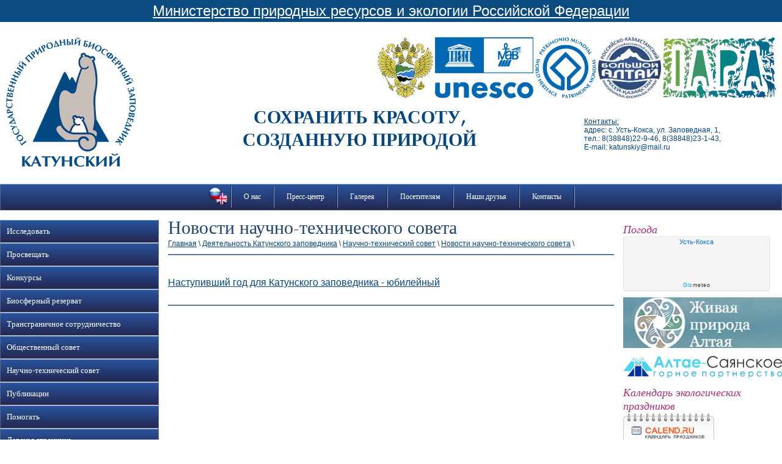

--- FILE ---
content_type: text/html; charset=UTF-8
request_url: https://katunskiy.ru/com_content-article-2/nauchno-tehnicheskiy-sovet/press-relizyi-nauchno-tehnicheskogo-soveta
body_size: 13551
content:
<!doctype html>
<html lang="ru">
<head>
    <meta content="width=device-width" name="viewport">
    
<meta charset="UTF-8">
<meta http-equiv="X-UA-Compatible" content="IE=edge">
<title></title>

    

<link href="/favicon.ico" rel="shortcut icon" type="image/vnd.microsoft.icon" />

<link href='https://fonts.googleapis.com/css?family=Droid Sans' rel='stylesheet'>
<style type="text/css">
    #camera_wrap_108 .camera_pag_ul li img {height:75px;}
    #camera_wrap_108 .camera_caption {
        display: block;
        position: absolute;
    }
    #camera_wrap_108 .camera_caption > div {
        -moz-border-radius: 5px 5px 5px 5px;-webkit-border-radius: 5px 5px 5px 5px;border-radius: 5px 5px 5px 5px;font-size: 12px;font-family:'Droid Sans';
    }
    #camera_wrap_108 .camera_caption > div div.slideshowck_description {
        font-size: 10px;
    }

</style>
	<link rel="stylesheet" type="text/css" href="/compressed/2q4m6ockbns4g.css"/>
	<link rel="stylesheet" type="text/css" href="/node_modules/blueimp-gallery/css/blueimp-gallery.min.css"/>
	<link rel="stylesheet" type="text/css" href="/node_modules/blueimp-gallery/css/blueimp-gallery-indicator.css"/>
	<link rel="stylesheet" type="text/css" href="/node_modules/blueimp-gallery/css/blueimp-gallery-video.css"/>
	<link media="print" rel="stylesheet" type="text/css" href="/compressed/print.34fmh.min.css"/>
</head>
<body>
    <div id="body">
        
<div class="ministry"><a href="http://mnr.gov.ru" title="Министерство природных ресурсов" target="_blank">Министерство природных ресурсов и экологии Российской Федерации</a></div>
<div id="top" class="row-fluid clearfix"><div class="top-inner">
<div class="logos-block">
    <div class="logos-block-l"><a class="logo" href="/" title="На главную"><img src="/i/2016/logo.png" alt="Катунский Биосферный Заповедник" /></a></div>
    <div class="logos-block-r">
        <div class="logos-partners">
            <span>
            <a href="https://www.mnr.gov.ru/" target="_blank"><img src="/i/minprirod.png" alt="Министерство природных ресурсов и экологии Российской Федерации"/></a>
            <a href="/"><img src="/i/logos/unesco.png" alt="Большой Алтай"/></a>
            <a href="/"><img src="/i/logos/patrimonio.png" alt="Patrimonio"/></a><wbr>
            </span>
            <span>
            <a href="/"><img src="/i/logos/5.png" alt="Большой Алтай"/></a>
            <a href="/"><img src="/i/logos/6.png" alt="IAPA"/></a>
            </span>
        </div>
        <div class="slogan-contacts">
            <!--<div class="slogan"><img src="/i/2016/slogan.png" alt="Сохранить красоту, созданную природой"></div>-->
            <div class="slogan">Сохранить&nbsp;красоту, созданную&nbsp;природой</div>
            <div class="contacts">
                <a href="/contacts" title="Подробнее">Контакты:</a><br />
                адрес: с. Усть-Кокса, ул. Заповедная, 1,<br />
                тел.: 8(38848)22-9-46, 8(38848)23-1-43,<br />
                E-mail: katunskiy@mail.ru
            </div>
        </div>
    </div>
</div>
</div></div>
        <div id="center" class="clearfix">
            

            
    <div id="mainmenu" align="center" class="blue clearfix">
        <table>
            <tr>
                <td>
                    <a href="/en" title="Toggle language / Переключить язык"><img src="/i/2016/enru.png" alt="Switch English/Russian"/></a>
                </td>
                <td>
            <ul class="menu">
                        
            <li class="item_924 deeper parent"><a href="/o-zapovednike" class="">О нас</a>
                <ul>
                                                                        <li class="item_35"><a href="/o-zapovednike/com_content-article-4" class="">Охрана территории</a></li>
                            
                                                                                                <li class="item_49"><a href="/o-zapovednike/com_content-article-18" class="">История создания заповедника</a></li>
                            
                                                                                                <li class="item_69"><a href="/o-zapovednike/com_content-article-36" class="">Природные пожары</a></li>
                            
                                                                                                <li class="item_129"><a href="/o-zapovednike/com_content-article-92" class="">Нормативно-правовые документы</a></li>
                            
                                                                                                
                            <li class="item_332 deeper parent"><a href="/o-zapovednike/prirodnye-usloviya" class="">Природные условия</a>
                                <ul>
                                                                            <li class="item_78"><a href="/o-zapovednike/prirodnye-usloviya/com_content-article-45" class="">Климат</a></li>
                                                                            <li class="item_79"><a href="/o-zapovednike/prirodnye-usloviya/com_content-article-46" class="">Реки</a></li>
                                                                            <li class="item_80"><a href="/o-zapovednike/prirodnye-usloviya/com_content-article-47" class="">Озера</a></li>
                                                                            <li class="item_81"><a href="/o-zapovednike/prirodnye-usloviya/com_content-article-48" class="">Ледники</a></li>
                                                                            <li class="item_92"><a href="/o-zapovednike/prirodnye-usloviya/com_content-article-57" class="">Геологическая история и рельеф территории</a></li>
                                                                            <li class="item_83"><a href="/o-zapovednike/prirodnye-usloviya/com_content-article-50" class="">Рельеф</a></li>
                                                                    </ul>
                            </li>
                            
                                                                                                    
                            <li class="item_334 deeper parent"><a href="/o-zapovednike/bioraznoobrazie" class="">Биоразнообразие</a>
                                <ul>
                                                                            <li class="item_90"><a href="/o-zapovednike/bioraznoobrazie/com_content-article-55" class="">Растительность</a></li>
                                                                            <li class="item_94"><a href="/o-zapovednike/bioraznoobrazie/com_content-article-59" class="">Фауна</a></li>
                                                                            <li class="item_95"><a href="/o-zapovednike/bioraznoobrazie/com_content-article-60" class="">Флора</a></li>
                                                                    </ul>
                            </li>
                            
                                                                                                    
                            <li class="item_1035 deeper parent"><a href="/o-zapovednike/osnovnyie-napravleniya-deyatelnosti" class="">Основные направления деятельности</a>
                                <ul>
                                                                            <li class="item_1036"><a href="/o-zapovednike/osnovnyie-napravleniya-deyatelnosti/ohrana" class="">Охрана</a></li>
                                                                            <li class="item_1037"><a href="/o-zapovednike/osnovnyie-napravleniya-deyatelnosti/ekoprosveschenie" class="">Экопросвещение</a></li>
                                                                            <li class="item_1039"><a href="/o-zapovednike/osnovnyie-napravleniya-deyatelnosti/nauchnaya-deyatelnost" class="">Научная деятельность</a></li>
                                                                            <li class="item_1041"><a href="/o-zapovednike/osnovnyie-napravleniya-deyatelnosti/mejdunarodnaya-deyatelnost" class="">Международная деятельность</a></li>
                                                                    </ul>
                            </li>
                            
                                                                                                    
                            <li class="item_1073 deeper parent"><a href="/o-zapovednike/protivodeystvie-korruptsii" class="">Противодействие коррупции</a>
                                <ul>
                                                                            <li class="item_1074"><a href="/o-zapovednike/protivodeystvie-korruptsii/telefon-doveriya" class="">Телефон доверия</a></li>
                                                                    </ul>
                            </li>
                            
                                                                                                    <li class="item_1170"><a href="/o-zapovednike/kadastrovyie-svedeniya" class="">Кадастровые сведения</a></li>
                            
                                                            </ul>
            </li>
            
                                    
            <li class="item_86 deeper parent"><a href="/novosti" class="">Пресс-центр</a>
                <ul>
                                                                        <li class="item_929"><a href="/novosti/archive" class="">Архив новостей</a></li>
                            
                                                            </ul>
            </li>
            
                                    
            <li class="item_546 deeper parent"><a href="/galerei" class="">Галерея</a>
                <ul>
                                                                        <li class="item_927"><a href="/galerei/foto" class="">Фото</a></li>
                            
                                                                                                <li class="item_928"><a href="/galerei/video" class="">Видео </a></li>
                            
                                                            </ul>
            </li>
            
                                    
            <li class="item_67 deeper parent"><a href="/posetitelyam" class="">Посетителям</a>
                <ul>
                                                                        <li class="item_1166"><a href="/posetitelyam/pogranzona" class="">Погранзона</a></li>
                            
                                                                                                <li class="item_51"><a href="/posetitelyam/com_content-article-20" class="">Описание границ заповедника</a></li>
                            
                                                                                                <li class="item_66"><a href="/posetitelyam/com_content-article-33" class="">Правила посещения заповедника</a></li>
                            
                                                                                                <li class="item_130"><a href="/posetitelyam/osnovy-tehniki-bezopasnosti" class="">Основы техники безопасности</a></li>
                            
                                                                                                
                            <li class="item_925 deeper parent"><a href="/posetitelyam/marshrutyi" class="">Маршруты</a>
                                <ul>
                                                                            <li class="item_940"><a href="/posetitelyam/marshrutyi/karta-ekskursionnyih-marshrutov" class="">Карта экскурсионных маршрутов</a></li>
                                                                            <li class="item_936"><a href="/posetitelyam/marshrutyi/v-kray-ozer-i-vodopadov" class="">1. Экологическая тропа «К Верхнему Мультинскому озеру»</a></li>
                                                                            <li class="item_938"><a href="/posetitelyam/marshrutyi/-starinnoy-tropoy-staroverov-" class="">2. Экологическая тропа «К Поперечному озеру»</a></li>
                                                                            <li class="item_935"><a href="/posetitelyam/marshrutyi/-katunskie-vyisokogorya-" class="">3. Туристский маршрут «В край озер и водопадов на снегоходе»</a></li>
                                                                            <li class="item_997"><a href="/posetitelyam/marshrutyi/kuraganskoe-koltso" class="">4. Туристский маршрут «Катунские высокогорья»</a></li>
                                                                            <li class="item_934"><a href="/posetitelyam/marshrutyi/-belovode-" class="">5. Туристский маршрут «Старинной тропой староверов»</a></li>
                                                                            <li class="item_937"><a href="/posetitelyam/marshrutyi/-k-vodopadu-na-reke-solouha-" class="">6. Туристский маршрут «Кураганское кольцо»</a></li>
                                                                            <li class="item_126"><a href="/posetitelyam/marshrutyi/com_content-article-89" class="">7. Экологическая тропа «К водопаду на реке Солоуха»</a></li>
                                                                            <li class="item_1167"><a href="/posetitelyam/marshrutyi/8-turistskiy-marshrut-belovode-" class="">8. Туристский маршрут «Беловодье»</a></li>
                                                                            <li class="item_1168"><a href="/posetitelyam/marshrutyi/9-turistskiy-marshrut-snegohodnaya-ekspeditsiya-k-podnojyu-beluhi-" class="">9. Туристский маршрут «Снегоходная экспедиция к подножью Белухи»</a></li>
                                                                            <li class="item_1169"><a href="/posetitelyam/marshrutyi/10-ekologicheskaya-tropa-tropa-chuvstv-v-gosti-k-lesu-" class="">10. Экологическая тропа «Тропа чувств. В гости к лесу»</a></li>
                                                                    </ul>
                            </li>
                            
                                                                                                    <li class="item_1154"><a href="/posetitelyam/gostevyie-blok-moduli" class="">Гостевые домики</a></li>
                            
                                                                                                <li class="item_1114"><a href="/posetitelyam/tsenyi-na-platnyie-uslugi" class="">Цены на платные услуги</a></li>
                            
                                                                                                
                            <li class="item_998 deeper parent"><a href="/posetitelyam/obyektyi-tsentralnoy-usadbyi" class="">Объекты центральной усадьбы</a>
                                <ul>
                                                                            <li class="item_999"><a href="/posetitelyam/obyektyi-tsentralnoy-usadbyi/tsentralnaya-usadba-katunskogo-biosfernogo-zapovednika" class="">Центральная усадьба Катунского биосферного заповедника</a></li>
                                                                            <li class="item_1000"><a href="/posetitelyam/obyektyi-tsentralnoy-usadbyi/etno-ekologicheskiy-muzey-altayskoy-kulturyi" class="">Этно-экологический музей алтайской культуры</a></li>
                                                                            <li class="item_1001"><a href="/posetitelyam/obyektyi-tsentralnoy-usadbyi/zapovednyiy-rokariy-sad-s-kamnyami" class="">Заповедный рокарий – сад с камнями</a></li>
                                                                            <li class="item_1002"><a href="/posetitelyam/obyektyi-tsentralnoy-usadbyi/ekoploschadka-v-garmonii-s-prirodoy-" class="">Экоплощадка «В гармонии с природой»</a></li>
                                                                            <li class="item_1157"><a href="/posetitelyam/obyektyi-tsentralnoy-usadbyi/v-gosti-k-lesu-tropa-chuvstv" class="">Экологическая тропа «В гости к лесу. Тропа чувств»</a></li>
                                                                    </ul>
                            </li>
                            
                                                                                                    <li class="item_89"><a href="/posetitelyam/com_content-article-54" class="">Правила пожарной безопасности</a></li>
                            
                                                                                                <li class="item_68"><a href="/posetitelyam/com_content-article-35" class="">Хозяин тайги</a></li>
                            
                                                                                                
                            <li class="item_646 deeper parent"><a href="/posetitelyam/zapovednye-mastera" class="">Заповедные мастера</a>
                                <ul>
                                                                            <li class="item_647"><a href="/posetitelyam/zapovednye-mastera/com_content-article-588" class="">Ремесло из глубины веков</a></li>
                                                                            <li class="item_648"><a href="/posetitelyam/zapovednye-mastera/com_content-article-589" class="">Гармония противоположностей</a></li>
                                                                            <li class="item_823"><a href="/posetitelyam/zapovednye-mastera/com_content-article-754" class="">Мастерица на все руки</a></li>
                                                                    </ul>
                            </li>
                            
                                                                                                    <li class="item_331"><a href="/posetitelyam/com_content-article-291" class="">Достопримечательности Усть-Коксинского района</a></li>
                            
                                                                                                <li class="item_1165"><a href="/posetitelyam/kontaktyi" class="">Контакты</a></li>
                            
                                                            </ul>
            </li>
            
                                    <li class="item_263"><a href="/com_content-article-224" class="">Наши друзья</a></li>
            
                                <li class="item_120"><a href="/com_content-article-84" class="">Контакты</a></li>
            
            </ul>                </td>
            </tr>
        </table>
    </div>

            
<div id="rightCol">
<div class="moduleImgRu"><div><div><div>
<div class="customImgRu"></div>
</div></div></div></div>
<div class="moduleImgRu"><div><div><div>
<div class="customImgRu"><h3>Погода</h3>
                    <div class="advs bannergroup">
                        <div class="banneritem">
                            <!-- Gismeteo Informer (begin) -->
                            <div id="GMI_240x90-2_ru" class="gm-info">
                                <div style="position:relative;width:240px;height:90px;border:solid 1px;background:#F5F5F5;border-color:#EAEAEA #E4E4E4 #DDDDDD #E6E6E6;border-radius:4px;-webkit-box-sizing:border-box;-moz-box-sizing:border-box;box-sizing:border-box;">
                                    <a style="font:11px/13px Arial,Verdana,sans-serif;text-align:center;text-overflow:ellipsis;text-decoration:none;display:block;overflow:hidden;margin:2px 3px;color:#0678CD;" href="https://gismeteo.ru/weather-ust-koksa-5195/">Усть-Кокса</a>
                                    <a style="font:9px/11px Tahoma,Arial,sans-serif;letter-spacing:0.5px;text-align:center;text-decoration:none;position:absolute;bottom:3px;left:0;width:100%;color:#333;" href="https://gismeteo.ru"><span style="color:#0099FF;">Gis</span>meteo</a>
                                </div>
                            </div>
                            <script type="text/javascript">
                                (function () {
                                    var
                                            d = this.document,
                                            o = this.navigator.userAgent.match(/MSIE (6|7|8)/) ? true : false,
                                            s = d.createElement('script');

                                    s.src = 'https://www.gismeteo.ru/informers/simple/install/';
                                    s.type = 'text/javascript';
                                    s[(o ? 'defer' : 'async')] = true;
                                    s[(o ? 'onreadystatechange' : 'onload')] = function () {
                                        try {
                                            new GmI({
                                                slug: '085dfe9a3292594c4a054f8da10373a4',
                                                type: '240x90-2',
                                                city: '5195',
                                                lang: 'ru'
                                            })
                                        } catch (e) {
                                        }
                                    }

                                    d.body.appendChild(s);
                                })();
                            </script>
                            <!-- Gismeteo Informer (finish) -->
                            <div class="clr"></div>
                        </div>

                    </div></div>
</div></div></div></div>
<div class="moduleImgRu"><div><div><div>
<div class="customImgRu"><p><a href="https://fotoaltai.ru/" target="_blank"><img src="/source/banners/livePriroda.jpg" alt="" width="260" /></a></p></div>
</div></div></div></div>
<div class="moduleImgRu"><div><div><div>
<div class="customImgRu"><p><a href="https://altaipartner.ru" target="_blank"><img src="/i/gornoe.png" alt="Алтае-Саянское горное партнёрство" width="260" /></a></p></div>
</div></div></div></div>
<div class="moduleImgRu"><div><div><div>
<div class="customImgRu"><h3>Календарь экологических праздников</h3>
                    <div class="advs bannergroup">
                        <div class="banneritem">
                            <!-- Informer www.calend.ru --><a href="https://www.calend.ru/holidays/ecology/" target="_blank"><img src="https://www.calend.ru/img/export/informer_ecology.png" width="150" alt="Экологические праздники" border=0></a><!-- // Informer www.calend.ru -->
                            <div class="clr"></div>
                        </div>
                    </div></div>
</div></div></div></div>
<div class="moduleImgRu"><div><div><div>
<div class="customImgRu"><a href="https://katunskiy.ru/com_content-article-2/obraschenie-s-othodami" target="_blank"><img src="/source/stories/soobshenie.jpg" alt="" width="260"></a></div>
</div></div></div></div>
<div class="moduleImgRu"><div><div><div>
<div class="customImgRu"><a href="https://04.mchs.gov.ru/deyatelnost/poleznaya-informaciya/dopolnitelnye-stranicy/staticheskie-stranicy/poleznaya-informaciya/registraciya-turisticheskih-grupp#:~:text=Отправить%20ЗАЯВКУ%20на%20электронный%20адрес,или%202-37-58" target="_blank"><img src="/source/stories/registraciya.jpg" alt="" width="260"></a></div>
</div></div></div></div>
<div class="moduleImgRu"><div><div><div>
<div class="customImgRu"><p><a href="https://мывместе.рф/" target="_blank"><img src="/source/banners/Muvmeste.jpg" alt="" width="260" /></a></p></div>
</div></div></div></div>
</div>
            
<div id="leftCol">
    <div class="module">
        <div>
            <div>
                <div>
                    <ul class="menu">
                        
            <li class="item_34 deeper parent"><a href="/com_content-article-2/com_content-article-3" class="">Исследовать</a>
                <ul>
                                                                        
                            <li class="item_46 deeper parent"><a href="/com_content-article-2/com_content-article-3/com_content-article-15" class="">Мониторинг</a>
                                <ul>
                                                                            <li class="item_47"><a href="/com_content-article-2/com_content-article-3/com_content-article-15/com_content-article-16" class="">Повторное ландшафтное фотографирование</a></li>
                                                                            <li class="item_48"><a href="/com_content-article-2/com_content-article-3/com_content-article-15/com_content-article-17" class="">Рекреационный мониторинг</a></li>
                                                                            <li class="item_38"><a href="/com_content-article-2/com_content-article-3/com_content-article-15/com_content-article-7" class="">Альпийские экосистемы</a></li>
                                                                            <li class="item_39"><a href="/com_content-article-2/com_content-article-3/com_content-article-15/com_content-article-8" class="">Верхняя граница леса</a></li>
                                                                            <li class="item_40"><a href="/com_content-article-2/com_content-article-3/com_content-article-15/com_content-article-9" class="">Геохимический мониторинг</a></li>
                                                                            <li class="item_43"><a href="/com_content-article-2/com_content-article-3/com_content-article-15/com_content-article-12" class="">Летопись природы</a></li>
                                                                            <li class="item_44"><a href="/com_content-article-2/com_content-article-3/com_content-article-15/com_content-article-13" class="">Мониторинг лишайниковых сообществ</a></li>
                                                                            <li class="item_96"><a href="/com_content-article-2/com_content-article-3/com_content-article-15/com_content-article-61" class="">Фотоловушки</a></li>
                                                                            <li class="item_93"><a href="/com_content-article-2/com_content-article-3/com_content-article-15/com_content-article-58" class="">Учеты животных</a></li>
                                                                    </ul>
                            </li>
                            
                                                                                                    
                            <li class="item_36 deeper parent"><a href="/com_content-article-2/com_content-article-3/com_content-article-5" class="">Проекты</a>
                                <ul>
                                                                            <li class="item_52"><a href="/com_content-article-2/com_content-article-3/com_content-article-5/com_content-article-21" class="">Система проектирования и экспертиз мараловодческих хозяйств</a></li>
                                                                            <li class="item_53"><a href="/com_content-article-2/com_content-article-3/com_content-article-5/com_content-article-22" class="">Разработка системы индикаторов биоразнообразия</a></li>
                                                                            <li class="item_54"><a href="/com_content-article-2/com_content-article-3/com_content-article-5/com_content-article-23" class="">Функциональное зонирование природного парка «Белуха»</a></li>
                                                                            <li class="item_55"><a href="/com_content-article-2/com_content-article-3/com_content-article-5/com_content-article-24" class="">Разработка перспективной схемы ООПТ Республики Алтай</a></li>
                                                                            <li class="item_91"><a href="/com_content-article-2/com_content-article-3/com_content-article-5/com_content-article-56" class="">Создание основ рекреационного кадастра для освоения рекреационных ресурсов Усть-Коксинского района Р</a></li>
                                                                            <li class="item_117"><a href="/com_content-article-2/com_content-article-3/com_content-article-5/com_content-article-82" class="">Схема функционального зонирования природного парка «Зона покоя Укок»</a></li>
                                                                            <li class="item_118"><a href="/com_content-article-2/com_content-article-3/com_content-article-5/com_content-article-83" class="">Определение допустимых рекреационных нагрузок на территорию природного парка «Белуха»</a></li>
                                                                    </ul>
                            </li>
                            
                                                                                                    
                            <li class="item_333 deeper parent"><a href="/com_content-article-2/com_content-article-3/ekspeditsii" class="">Экспедиции</a>
                                <ul>
                                                                            <li class="item_76"><a href="/com_content-article-2/com_content-article-3/ekspeditsii/com_content-article-43" class="">Организация мониторинга верхней границы леса</a></li>
                                                                            <li class="item_77"><a href="/com_content-article-2/com_content-article-3/ekspeditsii/com_content-article-44" class="">Экспедиция к подножью Белухи и леднику Геблера</a></li>
                                                                    </ul>
                            </li>
                            
                                                                </ul>
            </li>
            
                                    
            <li class="item_64 deeper parent"><a href="/com_content-article-2/com_content-article-31" class="">Просвещать</a>
                <ul>
                                                                        <li class="item_279"><a href="/com_content-article-2/com_content-article-31/com_content-article-240" class="">Детское экологическое объединение &quot;Лесовичок&quot;</a></li>
                            
                                                                                                <li class="item_824"><a href="/com_content-article-2/com_content-article-31/com_content-article-755" class="">Эколого-просветительские мероприятия</a></li>
                            
                                                                                                <li class="item_280"><a href="/com_content-article-2/com_content-article-31/com_content-article-241" class="">Клубы друзей Катунского биосферного заповедника</a></li>
                            
                                                                                                <li class="item_65"><a href="/com_content-article-2/com_content-article-31/com_content-article-32" class="">Музей алтайской культуры</a></li>
                            
                                                                                                
                            <li class="item_58 deeper parent"><a href="/com_content-article-2/com_content-article-31/com_content-article-25" class="">Природоохранные традиции алтайского народа</a>
                                <ul>
                                                                            <li class="item_1003"><a href="/com_content-article-2/com_content-article-31/com_content-article-25/svyaschennyie-goryi-korennogo-naseleniya-gornogo-altaya" class="">Священные горы коренного населения Горного Алтая</a></li>
                                                                            <li class="item_59"><a href="/com_content-article-2/com_content-article-31/com_content-article-25/com_content-article-26" class="">Культ огня</a></li>
                                                                            <li class="item_60"><a href="/com_content-article-2/com_content-article-31/com_content-article-25/com_content-article-27" class="">Культ охоты</a></li>
                                                                            <li class="item_61"><a href="/com_content-article-2/com_content-article-31/com_content-article-25/com_content-article-28" class="">Культ растений</a></li>
                                                                            <li class="item_62"><a href="/com_content-article-2/com_content-article-31/com_content-article-25/com_content-article-29" class="">Обряд посещения целебных источников</a></li>
                                                                            <li class="item_63"><a href="/com_content-article-2/com_content-article-31/com_content-article-25/com_content-article-30" class="">Обряд привязывания кыйра</a></li>
                                                                    </ul>
                            </li>
                            
                                                                                                    
                            <li class="item_941 deeper parent"><a href="/com_content-article-2/com_content-article-31/fotovyistavki" class="">Фотовыставки</a>
                                <ul>
                                                                            <li class="item_1011"><a href="/com_content-article-2/com_content-article-31/fotovyistavki/2016-god" class="">2016 год</a></li>
                                                                            <li class="item_1012"><a href="/com_content-article-2/com_content-article-31/fotovyistavki/2017-god" class="">2017 год</a></li>
                                                                            <li class="item_1013"><a href="/com_content-article-2/com_content-article-31/fotovyistavki/2018-god" class="">2018 год</a></li>
                                                                    </ul>
                            </li>
                            
                                                                </ul>
            </li>
            
                                    
            <li class="item_972 deeper parent"><a href="/com_content-article-2/konkursyi" class="">Конкурсы</a>
                <ul>
                                                                        <li class="item_1164"><a href="/com_content-article-2/konkursyi/polojenie-ob-otkryitom-konkurse-fotografiy-jivaya-priroda-altaya-2024-" class=""> Положение об открытом конкурсе фотографий «Живая природа Алтая-2024»</a></li>
                            
                                                                                                <li class="item_1117"><a href="/com_content-article-2/konkursyi/polojenie-ob-otkryitom-konkurse-fotografiy-jivaya-priroda-altaya-2023-" class="">Положение об открытом конкурсе фотографий «Живая природа Алтая-2023»</a></li>
                            
                                                                                                <li class="item_1116"><a href="/com_content-article-2/konkursyi/polojenie-mejdunarodnoy-ekologicheskoy-aktsii-chistyie-goryi---2023-" class="">Положение международной экологической акции «Чистые горы - 2023»</a></li>
                            
                                                                                                <li class="item_1115"><a href="/com_content-article-2/konkursyi/polojenie-konkursa-detskogo-hudojestvennogo-tvorchestva-marsha-parkov-2023-" class="">Положение конкурса детского художественного творчества «Марша парков – 2023»</a></li>
                            
                                                                                                <li class="item_1112"><a href="/com_content-article-2/konkursyi/mejdunarodnyiy-hudojestvennyiy-konkurs-moi-ekoprivyichki-" class=""> Международный художественный конкурс «Мои экопривычки»</a></li>
                            
                                                                                                <li class="item_1110"><a href="/com_content-article-2/konkursyi/xii-otkryityiy-mejregionalnyiy-ekologicheskiy-festival-drevo-jizni-" class="">XII открытый межрегиональный экологический фестиваль &quot;Древо жизни&quot;</a></li>
                            
                                                                                                <li class="item_1108"><a href="/com_content-article-2/konkursyi/rayonnyiy-detskiy-konkurs-altayskaya-legenda-kedr-i-chelovek-v-izobrazitelnom-tvorchestve-" class="">Районный детский конкурс  «Алтайская легенда «Кедр и человек» в изобразительном творчестве»</a></li>
                            
                                                                                                <li class="item_1106"><a href="/com_content-article-2/konkursyi/polojenie-rayonnogo-detskogo-konkursa-moy-snejnyiy-bars-" class="">Положение Районного детского конкурса «Мой снежный барс»</a></li>
                            
                                                                                                <li class="item_1095"><a href="/com_content-article-2/konkursyi/polojenie-o-mejdunarodnom-konkurse-fotografiy-jivaya-priroda-altaya-2022-" class="">Положение о Международном  конкурсе фотографий  «Живая природа Алтая-2022»</a></li>
                            
                                                                                                <li class="item_1094"><a href="/com_content-article-2/konkursyi/polojenie-o-provedenii-ii-chempionata-po-skorostnomu-sboru-spils-kart-v-respublike-altay" class="">ПОЛОЖЕНИЕ О ПРОВЕДЕНИИ II ЧЕМПИОНАТА ПО СКОРОСТНОМУ СБОРУ СПИЛС-КАРТ В РЕСПУБЛИКЕ АЛТАЙ</a></li>
                            
                                                                                                <li class="item_1093"><a href="/com_content-article-2/konkursyi/-chistyie-goryi---2022-" class="">«Чистые горы - 2022»</a></li>
                            
                                                                                                <li class="item_1092"><a href="/com_content-article-2/konkursyi/mejdunarodnaya-ekologicheskaya-aktsiya-marsh-parkov-2022-" class="">Международная экологическая акция «Марш парков – 2022»</a></li>
                            
                                                                                                <li class="item_1091"><a href="/com_content-article-2/konkursyi/mejdunarodnyiy-hudojestvennyiy-konkurs-zapovednyie-goryi-i-ih-obitateli-" class="">Международный художественный конкурс  «Заповедные горы и их обитатели» - 2022</a></li>
                            
                                                                                                <li class="item_1090"><a href="/com_content-article-2/konkursyi/kraevedcheskiy-konkurs-bolshoy-altay-mozaika-mest-i-istoriy-" class="">Краеведческий конкурс «Большой Алтай. Мозаика мест и историй» - 2022</a></li>
                            
                                                                                                <li class="item_1087"><a href="/com_content-article-2/konkursyi/rayonnyiy-detskiy-konkurs-moy-snejnyiy-bars-" class="">Районный детский конкурс «Мой снежный барс»</a></li>
                            
                                                                                                <li class="item_1086"><a href="/com_content-article-2/konkursyi/respublikanskiy-konkurs-risunkov-moi-rodnyie---rabotniki-zapovednogo-dela-" class="">Республиканский конкурс рисунков «Мои родные - работники заповедного дела»</a></li>
                            
                                                                                                <li class="item_1078"><a href="/com_content-article-2/konkursyi/ekologicheskaya-aktsiya-aru-kadyin-chistaya-katun-" class="">Экологическая акция «Ару Кадын – Чистая Катунь»</a></li>
                            
                                                                                                <li class="item_1077"><a href="/com_content-article-2/konkursyi/polojenie-o-provedenii-mejdunarodnoy-ekologicheskoy-aktsii-marsh-parkov-2021-" class="">Марш парков-2021</a></li>
                            
                                                                                                <li class="item_1076"><a href="/com_content-article-2/konkursyi/-jivaya-priroda-altaya-2021-" class="">«Живая природа Алтая-2021»</a></li>
                            
                                                                                                <li class="item_1075"><a href="/com_content-article-2/konkursyi/mejdunarodnyiy-hudojestvennyiy-konkurs-traditsii-moego-naroda-" class="">Международный художественный конкурс  «Традиции моего народа» </a></li>
                            
                                                                                                <li class="item_1027"><a href="/com_content-article-2/konkursyi/marsh-parkov---2020" class="">Марш парков - 2020</a></li>
                            
                                                                                                <li class="item_1026"><a href="/com_content-article-2/konkursyi/mejdunarodnyiy-hudojestvennyiy-konkurs-po-stranitsam-krasnoy-knigi-i-ptitsyi---nashi-druzya-" class="">Международный художественный конкурс &quot;По страницам Красной книги&quot; и &quot;Птицы - наши друзья&quot;</a></li>
                            
                                                                                                <li class="item_1024"><a href="/com_content-article-2/konkursyi/mejregionalnyiy-literaturno-publitsisticheskiy-konkurs-rabotnik-zapovednogo-dela-" class="">Межрегиональный литературно-публицистический конкурс  «Работник заповедного дела»</a></li>
                            
                                                                                                <li class="item_1018"><a href="/com_content-article-2/konkursyi/mejdunarodnyiy-konkurs-fotografiy-jivaya-priroda-altaya-" class="">Международный конкурс фотографий  «Живая природа Алтая-2019»</a></li>
                            
                                                                                                <li class="item_1014"><a href="/com_content-article-2/konkursyi/marsh-parkov---2019" class="">Марш парков - 2019</a></li>
                            
                                                                                                <li class="item_1005"><a href="/com_content-article-2/konkursyi/rayonnyiy-ekologicheskiy-konkurs-luchshaya-pernataya-stolovaya-" class="">Районный экологический конкурс «Лучшая «пернатая» столовая»</a></li>
                            
                                                                                                <li class="item_996"><a href="/com_content-article-2/konkursyi/mejdunarodnyiy-konkurs-fotografiy-jivaya-priroda-altaya-2018-" class="">Международный конкурс фотографий «Живая природа Алтая-2018»</a></li>
                            
                                                                                                <li class="item_995"><a href="/com_content-article-2/konkursyi/marsh-parkov-2018" class="">Марш парков-2018</a></li>
                            
                                                                                                <li class="item_976"><a href="/com_content-article-2/konkursyi/zdorove-planetyi-v-nashih-rukah" class="">Здоровье планеты в наших руках</a></li>
                            
                                                                                                <li class="item_974"><a href="/com_content-article-2/konkursyi/marsh-parkov-2017" class="">Марш парков-2017</a></li>
                            
                                                                                                <li class="item_975"><a href="/com_content-article-2/konkursyi/vii-otkryityiy-mejregionalnyiy-ekologicheskiy-festival-drevo-jizni-" class="">VII Открытый межрегиональный экологический фестиваль «Древо жизни»</a></li>
                            
                                                                                                
                            <li class="item_978 deeper parent"><a href="/com_content-article-2/konkursyi/mejregionalnyiy-ekologo-prosvetitelskiy-proekt-pisma-jivotnyim-" class="">Межрегиональный эколого-просветительский проект «Письма животным»</a>
                                <ul>
                                                                            <li class="item_979"><a href="/com_content-article-2/konkursyi/mejregionalnyiy-ekologo-prosvetitelskiy-proekt-pisma-jivotnyim-/polojenie" class="">Положение</a></li>
                                                                            <li class="item_980"><a href="/com_content-article-2/konkursyi/mejregionalnyiy-ekologo-prosvetitelskiy-proekt-pisma-jivotnyim-/zayavka" class="">Заявка</a></li>
                                                                            <li class="item_981"><a href="/com_content-article-2/konkursyi/mejregionalnyiy-ekologo-prosvetitelskiy-proekt-pisma-jivotnyim-/metodicheskoe-posobie-proekt-pisma-jivotnyim-" class="">Методическое пособие. Проект «Письма животным»</a></li>
                                                                            <li class="item_982"><a href="/com_content-article-2/konkursyi/mejregionalnyiy-ekologo-prosvetitelskiy-proekt-pisma-jivotnyim-/prezentatsiya" class="">Презентация</a></li>
                                                                    </ul>
                            </li>
                            
                                                                                                    <li class="item_1025"><a href="/com_content-article-2/konkursyi/vserossiyskiy-hudojestvennyiy-konkurs-priroda-rodnogo-kraya-" class="">Всероссийский художественный конкурс &quot;Природа родного края&quot;</a></li>
                            
                                                                                                <li class="item_1062"><a href="/com_content-article-2/konkursyi/polojenie-o-provedenii-mejdunarodnogo-ekologicheskogo-konkursa-chistyie-goryi-" class="">Положение о проведении международного экологического конкурса  «Чистые горы»</a></li>
                            
                                                                                                <li class="item_1071"><a href="/com_content-article-2/konkursyi/respublikanskiy-ekologicheskiy-festival-zemlya-snejnogo-barsa-" class="">Республиканский экологический фестиваль &quot;Земля снежного барса&quot;</a></li>
                            
                                                                                                <li class="item_1072"><a href="/com_content-article-2/konkursyi/konkurs-fotografiy-goryibolshogoaltaya-posvyaschennyiy-mejdunarodnomu-dnyu-gor" class="">Международный конкурс фотографий #ГорыБольшогоАлтая</a></li>
                            
                                                            </ul>
            </li>
            
                                    
            <li class="item_984 deeper parent"><a href="/com_content-article-2/biosfernyiy-rezervat" class="">Биосферный резерват</a>
                <ul>
                                                                        <li class="item_985"><a href="/com_content-article-2/biosfernyiy-rezervat/chto-takoe-biosfernyiy-rezervat" class="">Что такое биосферный резерват</a></li>
                            
                                                                                                <li class="item_986"><a href="/com_content-article-2/biosfernyiy-rezervat/vsemirnaya-set-biosfernyih-rezervatov" class="">Всемирная сеть биосферных резерватов</a></li>
                            
                                                                                                <li class="item_987"><a href="/com_content-article-2/biosfernyiy-rezervat/biosfernyie-rezervatyi-v-rossii" class="">Биосферные резерваты в России</a></li>
                            
                                                                                                <li class="item_988"><a href="/com_content-article-2/biosfernyiy-rezervat/katunskiy-biosfernyiy-rezervat" class="">Катунский биосферный резерват</a></li>
                            
                                                                                                <li class="item_990"><a href="/com_content-article-2/biosfernyiy-rezervat/tbr-bolshoy-altay--1" class="">ТБР &quot;Большой Алтай&quot;</a></li>
                            
                                                                                                <li class="item_989"><a href="/com_content-article-2/biosfernyiy-rezervat/tseli-ustoychivogo-razvitiya" class="">Цели устойчивого развития </a></li>
                            
                                                                                                
                            <li class="item_992 deeper parent"><a href="/com_content-article-2/biosfernyiy-rezervat/tseli-v-oblasti-bioraznoobraziya-aichi-targets-" class="">Цели в области биоразнообразия (Aichi Targets)</a>
                                <ul>
                                                                            <li class="item_993"><a href="/com_content-article-2/biosfernyiy-rezervat/tseli-v-oblasti-bioraznoobraziya-aichi-targets-/realizatsiya-tseley-v-oblasti-bioraznoobraziya-v-katunskom-zapovednike" class="">Реализация целей в области биоразнообразия в Катунском заповеднике</a></li>
                                                                    </ul>
                            </li>
                            
                                                                </ul>
            </li>
            
                                    
            <li class="item_37 deeper parent"><a href="/com_content-article-2/com_content-article-6" class="">Трансграничное сотрудничество</a>
                <ul>
                                                                        <li class="item_799"><a href="/com_content-article-2/com_content-article-6/com_content-article-730" class="">История сотрудничества</a></li>
                            
                                                                                                <li class="item_991"><a href="/com_content-article-2/com_content-article-6/tbr-bolshoy-altay--2" class="">ТБР &quot;Большой Алтай&quot;</a></li>
                            
                                                                                                
                            <li class="item_798 deeper parent"><a href="/com_content-article-2/com_content-article-6/com_content-article-729" class="">Катон-Карагайский национальный парк</a>
                                <ul>
                                                                            <li class="item_947"><a href="/com_content-article-2/com_content-article-6/com_content-article-729/istoriya-sozdaniya" class="">История создания</a></li>
                                                                            <li class="item_800"><a href="/com_content-article-2/com_content-article-6/com_content-article-729/com_content-article-731" class="">Физико-географическая характеристика</a></li>
                                                                            <li class="item_802"><a href="/com_content-article-2/com_content-article-6/com_content-article-729/com_content-article-733" class="">Ландшафты</a></li>
                                                                            <li class="item_948"><a href="/com_content-article-2/com_content-article-6/com_content-article-729/flora" class="">Флора</a></li>
                                                                            <li class="item_949"><a href="/com_content-article-2/com_content-article-6/com_content-article-729/fauna" class="">Фауна</a></li>
                                                                            <li class="item_805"><a href="/com_content-article-2/com_content-article-6/com_content-article-729/com_content-article-736" class="">Достопримечательности</a></li>
                                                                    </ul>
                            </li>
                            
                                                                                                    <li class="item_806"><a href="/com_content-article-2/com_content-article-6/com_content-article-737" class="">Новости трансграничного биосферного резервата &quot;Большой Алтай&quot;</a></li>
                            
                                                            </ul>
            </li>
            
                                    
            <li class="item_943 deeper parent"><a href="/com_content-article-2/obschestvennyiy-sovet" class="">Общественный совет</a>
                <ul>
                                                                        <li class="item_945"><a href="/com_content-article-2/obschestvennyiy-sovet/press-relizyi-obschestvennogo-soveta" class="">Новости общественного совета</a></li>
                            
                                                            </ul>
            </li>
            
                                    
            <li class="item_944 deeper parent"><a href="/com_content-article-2/nauchno-tehnicheskiy-sovet" class="">Научно-технический совет</a>
                <ul>
                                                                        <li class="item_946"><a href="/com_content-article-2/nauchno-tehnicheskiy-sovet/press-relizyi-nauchno-tehnicheskogo-soveta" class=""> Новости научно-технического совета</a></li>
                            
                                                            </ul>
            </li>
            
                                    
            <li class="item_123 deeper parent"><a href="/com_content-article-2/nauchnye-publikatsii" class="">Публикации</a>
                <ul>
                                                                        
                            <li class="item_124 deeper parent"><a href="/com_content-article-2/nauchnye-publikatsii/com_content-article-87" class="">Научные публикации</a>
                                <ul>
                                                                            <li class="item_955"><a href="/com_content-article-2/nauchnye-publikatsii/com_content-article-87/istoriya-sozdaniya-zapovednika" class="">История создания заповедника</a></li>
                                                                            <li class="item_336"><a href="/com_content-article-2/nauchnye-publikatsii/com_content-article-87/com_content-article-293" class="">Климат</a></li>
                                                                            <li class="item_338"><a href="/com_content-article-2/nauchnye-publikatsii/com_content-article-87/com_content-article-295" class="">Флора и растительность</a></li>
                                                                            <li class="item_951"><a href="/com_content-article-2/nauchnye-publikatsii/com_content-article-87/ekologicheskiy-turizm" class="">Экологический туризм</a></li>
                                                                            <li class="item_953"><a href="/com_content-article-2/nauchnye-publikatsii/com_content-article-87/traditsionnyie-znaniya" class="">Традиционные знания</a></li>
                                                                            <li class="item_954"><a href="/com_content-article-2/nauchnye-publikatsii/com_content-article-87/ekologicheskiy-monitoring" class="">Экологический мониторинг</a></li>
                                                                            <li class="item_958"><a href="/com_content-article-2/nauchnye-publikatsii/com_content-article-87/vsemirnoe-nasledie-yunesko" class="">Всемирное наследие ЮНЕСКО</a></li>
                                                                            <li class="item_956"><a href="/com_content-article-2/nauchnye-publikatsii/com_content-article-87/tbr-bolshoy-altay-" class="">ТБР &quot;Большой Алтай&quot;</a></li>
                                                                            <li class="item_957"><a href="/com_content-article-2/nauchnye-publikatsii/com_content-article-87/landshaftyi" class="">Ландшафты</a></li>
                                                                            <li class="item_960"><a href="/com_content-article-2/nauchnye-publikatsii/com_content-article-87/prirodnyiy-park-ukok-" class="">Особо охраняемые природные территории Республики Алтай</a></li>
                                                                            <li class="item_337"><a href="/com_content-article-2/nauchnye-publikatsii/com_content-article-87/com_content-article-294" class="">Животный мир</a></li>
                                                                            <li class="item_1155"><a href="/com_content-article-2/nauchnye-publikatsii/com_content-article-87/prirodnyiy-park-beluha-" class="">Природный парк &quot;Белуха&quot;</a></li>
                                                                            <li class="item_1156"><a href="/com_content-article-2/nauchnye-publikatsii/com_content-article-87/biosfeprnyie-rezervatyi" class="">Биосфепрные резерваты</a></li>
                                                                    </ul>
                            </li>
                            
                                                                                                    
                            <li class="item_119 deeper parent"><a href="/com_content-article-2/nauchnye-publikatsii/gazety" class="">Печатные издания</a>
                                <ul>
                                                                            <li class="item_121"><a href="/com_content-article-2/nauchnye-publikatsii/gazety/com_content-article-85" class="">Заповедный листок</a></li>
                                                                            <li class="item_122"><a href="/com_content-article-2/nauchnye-publikatsii/gazety/com_content-article-86" class="">Родничок</a></li>
                                                                            <li class="item_977"><a href="/com_content-article-2/nauchnye-publikatsii/gazety/jurnal-hraniteli-bolshogo-altaya-" class="">Журнал «Хранители Большого Алтая»</a></li>
                                                                            <li class="item_983"><a href="/com_content-article-2/nauchnye-publikatsii/gazety/ekologicheskiy-jurnal-dlya-detey-irbis-" class="">Экологический журнал для детей &quot;Ирбис&quot;</a></li>
                                                                    </ul>
                            </li>
                            
                                                                                                    <li class="item_845"><a href="/com_content-article-2/nauchnye-publikatsii/com_content-article-776" class="">О Катунском заповеднике в СМИ</a></li>
                            
                                                            </ul>
            </li>
            
                                    
            <li class="item_807 deeper parent"><a href="/com_content-article-2/com_content-article-738" class="">Помогать</a>
                <ul>
                                                                        <li class="item_1162"><a href="/com_content-article-2/com_content-article-738/letopis-proektov" class="">Летопись проектов</a></li>
                            
                                                            </ul>
            </li>
            
                                    
            <li class="item_503 deeper parent"><a href="/com_content-article-2/com_content-article-456" class="">Детская страничка</a>
                <ul>
                                                                        <li class="item_506"><a href="/com_content-article-2/com_content-article-456/com_content-article-458" class="">Что такое заповедник?</a></li>
                            
                                                                                                
                            <li class="item_528 deeper parent"><a href="/com_content-article-2/com_content-article-456/com_content-article-480" class="">Уроки рисования</a>
                                <ul>
                                                                            <li class="item_525"><a href="/com_content-article-2/com_content-article-456/com_content-article-480/com_content-article-477" class="">Урок 1. Рисуем лошадь</a></li>
                                                                            <li class="item_529"><a href="/com_content-article-2/com_content-article-456/com_content-article-480/com_content-article-481" class="">Урок 2. Рисуем кабана</a></li>
                                                                            <li class="item_530"><a href="/com_content-article-2/com_content-article-456/com_content-article-480/com_content-article-482" class="">Урок 3. Рисуем лося</a></li>
                                                                            <li class="item_531"><a href="/com_content-article-2/com_content-article-456/com_content-article-480/com_content-article-483" class="">Урок 4. Рисуем снежного барса</a></li>
                                                                            <li class="item_532"><a href="/com_content-article-2/com_content-article-456/com_content-article-480/com_content-article-484" class="">Урок 5. Рисуем белку</a></li>
                                                                            <li class="item_533"><a href="/com_content-article-2/com_content-article-456/com_content-article-480/com_content-article-485" class="">Урок 6. Рисуем черного грифа</a></li>
                                                                    </ul>
                            </li>
                            
                                                                                                    
                            <li class="item_508 deeper parent"><a href="/com_content-article-2/com_content-article-456/com_content-article-460" class="">Детское творчество</a>
                                <ul>
                                                                            <li class="item_1089"><a href="/com_content-article-2/com_content-article-456/com_content-article-460/mejregionalnyiy-hudojestvennyiy-konkurs-detskogo-tvorchestva-katun-688-ot-istoka-do-bii-" class="">Межрегиональный художественный конкурс детского творчества &quot;Катунь 688: от истока до Бии&quot;</a></li>
                                                                            <li class="item_509"><a href="/com_content-article-2/com_content-article-456/com_content-article-460/com_content-article-461" class="">Сочинения</a></li>
                                                                            <li class="item_510"><a href="/com_content-article-2/com_content-article-456/com_content-article-460/com_content-article-462" class="">Стихотворения</a></li>
                                                                    </ul>
                            </li>
                            
                                                                                                    
                            <li class="item_539 deeper parent"><a href="/com_content-article-2/com_content-article-456/com_content-article-491" class="">Кроссворды</a>
                                <ul>
                                                                            <li class="item_534"><a href="/com_content-article-2/com_content-article-456/com_content-article-491/com_content-article-486" class="">Кроссворд «Друзья пернатые»</a></li>
                                                                            <li class="item_536"><a href="/com_content-article-2/com_content-article-456/com_content-article-491/com_content-article-488" class="">Кроссворд «Подводное царство»</a></li>
                                                                            <li class="item_537"><a href="/com_content-article-2/com_content-article-456/com_content-article-491/com_content-article-489" class="">Кроссворд «Грибы»</a></li>
                                                                            <li class="item_538"><a href="/com_content-article-2/com_content-article-456/com_content-article-491/com_content-article-490" class="">Кроссворд «Деревья и кустарники» </a></li>
                                                                            <li class="item_790"><a href="/com_content-article-2/com_content-article-456/com_content-article-491/com_content-article-722" class="">Кроссворд «Изменение климата»</a></li>
                                                                            <li class="item_865"><a href="/com_content-article-2/com_content-article-456/com_content-article-491/com_content-article-790" class="">Кроссворд «Вода»</a></li>
                                                                            <li class="item_1050"><a href="/com_content-article-2/com_content-article-456/com_content-article-491/krossvord-tsvetyi-" class="">Кроссворд «Цветы»</a></li>
                                                                    </ul>
                            </li>
                            
                                                                                                    <li class="item_1048"><a href="/com_content-article-2/com_content-article-456/rebusyi" class="">Ребусы</a></li>
                            
                                                                                                
                            <li class="item_1049 deeper parent"><a href="/com_content-article-2/com_content-article-456/altayskie-narodnyie-skazki" class="">Алтайские народные сказки о животных</a>
                                <ul>
                                                                            <li class="item_1051"><a href="/com_content-article-2/com_content-article-456/altayskie-narodnyie-skazki/sto-umov" class="">Сто умов</a></li>
                                                                            <li class="item_1052"><a href="/com_content-article-2/com_content-article-456/altayskie-narodnyie-skazki/gornostay-i-zayats" class="">Горностай и заяц</a></li>
                                                                            <li class="item_1053"><a href="/com_content-article-2/com_content-article-456/altayskie-narodnyie-skazki/naryadnyiy-burunduk" class="">Нарядный бурундук</a></li>
                                                                            <li class="item_1054"><a href="/com_content-article-2/com_content-article-456/altayskie-narodnyie-skazki/obida-marala" class="">Обида марала</a></li>
                                                                            <li class="item_1055"><a href="/com_content-article-2/com_content-article-456/altayskie-narodnyie-skazki/strashnyiy-gost" class=""> Страшный гость</a></li>
                                                                            <li class="item_1056"><a href="/com_content-article-2/com_content-article-456/altayskie-narodnyie-skazki/lyagushka-i-muravi" class="">Лягушка и муравьи</a></li>
                                                                            <li class="item_1057"><a href="/com_content-article-2/com_content-article-456/altayskie-narodnyie-skazki/medved-sudya" class="">Медведь-судья</a></li>
                                                                            <li class="item_1058"><a href="/com_content-article-2/com_content-article-456/altayskie-narodnyie-skazki/dobraya-kedrovka" class="">Добрая кедровка</a></li>
                                                                            <li class="item_1059"><a href="/com_content-article-2/com_content-article-456/altayskie-narodnyie-skazki/skupaya-lyagushka" class="">Скупая лягушка</a></li>
                                                                    </ul>
                            </li>
                            
                                                                                                    
                            <li class="item_518 deeper parent"><a href="/com_content-article-2/com_content-article-456/com_content-article-470" class="">Игры</a>
                                <ul>
                                                                            <li class="item_517"><a href="/com_content-article-2/com_content-article-456/com_content-article-470/com_content-article-469" class="">«Найди ошибки»</a></li>
                                                                            <li class="item_520"><a href="/com_content-article-2/com_content-article-456/com_content-article-470/com_content-article-472" class="">Экологические игры на свежем воздухе и не только</a></li>
                                                                            <li class="item_521"><a href="/com_content-article-2/com_content-article-456/com_content-article-470/com_content-article-473" class="">Экологическое лото</a></li>
                                                                            <li class="item_1113"><a href="/com_content-article-2/com_content-article-456/com_content-article-470/altayskie-narodnyie-igryi" class="">Алтайские народные игры</a></li>
                                                                    </ul>
                            </li>
                            
                                                                                                    
                            <li class="item_519 deeper parent"><a href="/com_content-article-2/com_content-article-456/com_content-article-471" class="">Викторины</a>
                                <ul>
                                                                            <li class="item_513"><a href="/com_content-article-2/com_content-article-456/com_content-article-471/com_content-article-465" class="">«Алтай»</a></li>
                                                                            <li class="item_516"><a href="/com_content-article-2/com_content-article-456/com_content-article-471/com_content-article-468" class="">«Определи животное»</a></li>
                                                                            <li class="item_788"><a href="/com_content-article-2/com_content-article-456/com_content-article-471/com_content-article-720" class="">«Удивительный мир кошачьих»</a></li>
                                                                            <li class="item_789"><a href="/com_content-article-2/com_content-article-456/com_content-article-471/com_content-article-721" class="">«Изменение климата»</a></li>
                                                                            <li class="item_791"><a href="/com_content-article-2/com_content-article-456/com_content-article-471/com_content-article-723" class="">«О чем идет речь?»</a></li>
                                                                            <li class="item_1060"><a href="/com_content-article-2/com_content-article-456/com_content-article-471/-vse-samoe-v-ust-koksinskom-rayone-" class="">«Все самое в Усть-Коксинском районе»</a></li>
                                                                            <li class="item_1061"><a href="/com_content-article-2/com_content-article-456/com_content-article-471/-chto-tyi-znaesh-o-pojarah-" class="">«Что ты знаешь о пожарах?»</a></li>
                                                                    </ul>
                            </li>
                            
                                                                                                    
                            <li class="item_1063 deeper parent"><a href="/com_content-article-2/com_content-article-456/vyistavki" class="">Выставки</a>
                                <ul>
                                                                            <li class="item_1064"><a href="/com_content-article-2/com_content-article-456/vyistavki/priroda-ne-znaet-granits" class="">Природа не знает границ</a></li>
                                                                    </ul>
                            </li>
                            
                                                                </ul>
            </li>
            
                                    
            <li class="item_1065 deeper parent"><a href="/com_content-article-2/obraschenie-s-othodami" class="">Обращение с отходами</a>
                <ul>
                                                                        <li class="item_1066"><a href="/com_content-article-2/obraschenie-s-othodami/trebovaniya-po-obrascheniyu-s-othodami-pri-poseschenii-oopt" class="">Требования по обращению с отходами при посещении ООПТ</a></li>
                            
                                                                                                <li class="item_1067"><a href="/com_content-article-2/obraschenie-s-othodami/otvetstvennost-za-narushenie-pravil-ohranyi-i-ispolzovaniya-prirodnyih-resursov-na-osobo-ohranyaemyih-prirodnyih-territoriyah" class="">Ответственность за нарушение правил охраны и использования природных ресурсов на особо охраняемых природных территориях</a></li>
                            
                                                                                                <li class="item_1068"><a href="/com_content-article-2/obraschenie-s-othodami/informatsiya-o-razlojenii-othodov-v-estestvennoy-prirodnoy-srede" class="">Информация о разложении отходов в естественной природной среде</a></li>
                            
                                                            </ul>
            </li>
            
                                    <li class="item_1109"><a href="/com_content-article-2/kontrolno-nadzornaya-deyatelnost" class="">Контрольно-надзорная деятельность</a></li>
            
            </ul>                </div>
            </div>
        </div>
    </div>
    <div class="module">
        <div>
            <div>
                <div>
                    <div class="custom">
                        <h3>Экскурсионные маршруты</h3>
                        <p><a href="/posetitelyam/marshrutyi/karta-ekskursionnyih-marshrutov" title="Посмотреть крупнее"><img src="/i/map-small.jpg" border="0" alt="Экскурсионные маршруты Катунского заповедника" width="260" /></a></p>
                    </div>
                </div>
            </div>
        </div>
    </div>
    
    <div class="module">
        <div>
            <div>
                <div>
                    <h3>Мы в соц сетях</h3>
                    <div class="custom">
                        <table cellspacing="5">
                            <tbody>
                                <tr>
                                    <td><a href="https://vk.com/katunskiy.zapovednik" target="_blank" title="Контакт"><img src="/source/social&#32;network/vk.png" border="0" alt="VK" /></a></td>
                                    <td><a href="http://odnoklassniki.ru/group/51945889071244" target="_blank" title="Однокласники"><img src="/source/odnok.png" border="0" alt="Одноклассники" /></a></td>
                                    <td><a href="http://www.youtube.com/channel/UCwOjdZSWS6T9PKPzVJPKDIw" target="_blank" title="&gt;YouTube"><img src="/source/social&#32;network/YouTube.png" border="0" alt="YouTube" /></a></td>
                                    
                                    <td><a href="https://t.me/katunskiyzapovednik" target="_blank" title="Twitter"><img src="/source/social&#32;network/tg.jpg" border="0" alt="Telegram" width=""/></a></td>
                                    
                                    
                                </tr>
                                <tr>
                                    <td colspan="6"><a href="https://bigasia.ru" target="_blank"><img src="/i/bigasia.png" alt="Большая Азия" width="250"/></a></td>
                                </tr>
                            </tbody>
                        </table>
                    </div>
                </div>
            </div>
        </div>
    </div>
</div>
            
<div id="mainCol">
	<h1> Новости научно-технического совета</h1>	
	<div id="breadcrumbs">
		<div class="breadcrumbs">
							<a href="/">Главная</a> \
							<a href="/com_content-article-2">Деятельность Катунского заповедника</a> \
							<a href="/com_content-article-2/nauchno-tehnicheskiy-sovet">Научно-технический совет</a> \
							<a href="/com_content-article-2/nauchno-tehnicheskiy-sovet/press-relizyi-nauchno-tehnicheskogo-soveta"> Новости научно-технического совета</a> \
								</div>
	</div>
	<div class="blog">
				<div class="category-desc"><p><span style="font-family: arial, helvetica, sans-serif; font-size: 10pt;">&nbsp;</span></p>
<h1><span style="font-family: arial, helvetica, sans-serif; font-size: 12pt;"><a href="/novosti/nastupivshiy-god-dlya-katunskogo-zapovednika---yubileynyiy">Наступивший год для Катунского заповедника - юбилейный</a></span></h1>
<div id="breadcrumbs"><span style="font-family: arial, helvetica, sans-serif; font-size: 10pt;">&nbsp;</span></div></div>			</div>

</div>
</div>
        </div>
        
	<div id="footer">
			<div id="footermenu" align="center">
<table><tr><td>
	<ul class="menu">
					<li><a href="/o-zapovednike">О нас</a></li>
					<li><a href="/novosti">Пресс-центр</a></li>
					<li><a href="/galerei">Галерея</a></li>
					<li><a href="/posetitelyam">Посетителям</a></li>
					<li><a href="/com_content-article-224">Наши друзья</a></li>
					<li><a href="/com_content-article-84">Контакты</a></li>
			</ul>
</td></tr></table>
	</div>
		<div class="custom">
			<p style="font-size: 120%; margin-bottom: 10px; font-weight: bold;">Телефон оперативного дежурного: 8 (38848) 22-9-46</p>
			<p>649490, Россия, Республика Алтай, с. Усть-Кокса, ул. Заповедная, 1.</p>
			<p>т. (38848) 22-9-46, 23-1-43 <a title="Написать письмо" href="mailto:katunskiy@mail.ru">katunskiy@mail.ru</a></p>
			<p>При использовании материалов сайта ссылка обязательна.</p>
			<div>Поддержка сайта: <a title="Перейти на сайт" href="http://bigsiter.ru" target="_blank">студия BigSiter</a>,
				<div id="webdev" style="display: none;"><a>x</a> Контакты:<br />+7(918)182-77-53 (Иван),<br />+7(988)310-52-97 (Марья)<br /> почта: wonder-andy@ya.ru</div>
				&nbsp;дизайн: ФГУ Катунский заповедник</div>
			<p style="margin-bottom: 15px;">2009 - 2026 гг.</p></div>

			</div>

        

    </div>
	<script src="https://ajax.googleapis.com/ajax/libs/jquery/1.11.3/jquery.min.js"></script>
	<script src="/js/slideshowck/jquery.easing.1.3.js"></script>
	<script src="/js/slideshowck/camera.min.js"></script>
	<script src="/node_modules/blueimp-gallery/js/jquery.blueimp-gallery.min.js"></script>
	<script src="/node_modules/blueimp-gallery/js/blueimp-gallery-video.js"></script>
	<script src="/node_modules/blueimp-gallery/js/blueimp-gallery-vimeo.js"></script>
	<script src="/node_modules/blueimp-gallery/js/blueimp-gallery-youtube.js"></script>
</body>
</html>

--- FILE ---
content_type: text/css
request_url: https://katunskiy.ru/compressed/2q4m6ockbns4g.css
body_size: 6635
content:
#sbox-overlay{position:absolute;background-color:#000;left:0px;top:0px}#sbox-window{position:absolute;background-color:#fff;text-align:left;overflow:visible;padding:10px;-moz-border-radius:3px;-webkit-border-radius:3px;border-radius:3px}#sbox-window[aria-hidden=true],#sbox-overlay[aria-hidden=true]{display:none}#sbox-btn-close{position:absolute;width:30px;height:30px;right:-15px;top:-15px;background:url(../images/modal/closebox.png) no-repeat center;border:none}.sbox-loading #sbox-content{background-image:url(../images/modal/spinner.gif);background-repeat:no-repeat;background-position:center}#sbox-content{clear:both;overflow:auto;background-color:#fff;height:100%;width:100%}.sbox-content-image#sbox-content{overflow:visible}#sbox-image{display:block}.sbox-content-image img{display:block;width:100%;height:100%}.sbox-content-iframe#sbox-content{overflow:visible}.body-overlayed{overflow:hidden}.body-overlayed embed,.body-overlayed object,.body-overlayed select{visibility:hidden}#sbox-window embed,#sbox-window object,#sbox-window select{visibility:visible}#sbox-window.shadow{-webkit-box-shadow:0 0 10px rgba(0,0,0,0.7);-moz-box-shadow:0 0 10px rgba(0,0,0,0.7);box-shadow:0 0 10px rgba(0,0,0,0.7)}.sbox-bg{position:absolute;width:33px;height:40px}.sbox-bg-n{left:0;top:-40px;width:100%;background:url(../images/modal/bg_n.png) repeat-x}.sbox-bg-ne{right:-33px;top:-40px;background:url(../images/modal/bg_ne.png) no-repeat}.sbox-bg-e{right:-33px;top:0;height:100%;background:url(../images/modal/bg_e.png) repeat-y}.sbox-bg-se{right:-33px;bottom:-40px;background:url(../images/modal/bg_se.png) no-repeat}.sbox-bg-s{left:0;bottom:-40px;width:100%;background:url(../images/modal/bg_s.png) repeat-x}.sbox-bg-sw{left:-33px;bottom:-40px;background:url(../images/modal/bg_sw.png) no-repeat}.sbox-bg-w{left:-33px;top:0;height:100%;background:url(../images/modal/bg_w.png) repeat-y}.sbox-bg-nw{left:-33px;top:-40px;background:url(../images/modal/bg_nw.png) no-repeat}@-moz-document url-prefix(){.body-overlayed{overflow:visible}}@media (max-width:979px){#sbox-window{overflow:none}#sbox-btn-close{right:-10px;top:-10px}}@media (max-device-width:979px){#sbox-content{-webkit-overflow-scrolling:touch}#sbox-content.sbox-content-iframe{overflow:scroll;-webkit-overflow-scrolling:touch}}
#top{overflow:visible!important}.camera_wrap a,.camera_wrap a:hover{background:url(/assets/app/i/blank.gif)!important}.camera_wrap a,.camera_wrap a:hover,.camera_wrap img,.camera_wrap ol,.camera_wrap ul,.camera_wrap li,.camera_wrap table,.camera_wrap tbody,.camera_wrap tfoot,.camera_wrap thead,.camera_wrap tr,.camera_wrap th,.camera_wrap td .camera_thumbs_wrap a,.camera_thumbs_wrap img,.camera_thumbs_wrap ol,.camera_thumbs_wrap ul,.camera_thumbs_wrap li,.camera_thumbs_wrap table,.camera_thumbs_wrap tbody,.camera_thumbs_wrap tfoot,.camera_thumbs_wrap thead,.camera_thumbs_wrap tr,.camera_thumbs_wrap th,.camera_thumbs_wrap td{background:none;border:0;font:inherit;font-size:100%;margin:0;padding:0;vertical-align:baseline;list-style:none}.camera_wrap{display:none;position:relative;z-index:0}.camera_wrap img{max-width:none!important}.camera_fakehover{height:100%;min-height:60px;position:relative;width:100%;z-index:1}.camera_wrap{}.camera_src{display:none}.cameraCont,.cameraContents{height:100%;position:relative;width:100%;z-index:1}.cameraSlide{bottom:0;left:0;position:absolute;right:0;top:0;width:100%}.cameraContent{bottom:0;display:none;left:0;position:absolute;right:0;top:0;width:100%}.camera_target{bottom:0;height:100%;left:0;overflow:hidden;position:absolute;right:0;text-align:left;top:0;width:100%;z-index:0}.camera_overlayer{bottom:0;height:100%;left:0;overflow:hidden;position:absolute;right:0;top:0;width:100%;z-index:0}.camera_target_content{bottom:0;left:0;overflow:hidden;position:absolute;right:0;top:0;z-index:2}.camera_target_content .camera_link{display:block;height:100%;text-decoration:none;background:url(/assets/app/i/blank.gif)!important}.camera_loader{background:#fff url(/assets/app/i/camera-loader.gif) no-repeat center;background:rgba(255,255,255,0.9) url(/assets/app/i/camera-loader.gif) no-repeat center;border:1px solid #ffffff;-webkit-border-radius:18px;-moz-border-radius:18px;border-radius:18px;height:36px;left:50%;overflow:hidden;position:absolute;margin:-18px 0 0 -18px;top:50%;width:36px;z-index:3}.camera_bar{bottom:0;left:0;overflow:hidden;position:absolute;right:0;top:0;z-index:3}.camera_thumbs_wrap.camera_left .camera_bar,.camera_thumbs_wrap.camera_right .camera_bar{height:100%;position:absolute;width:auto}.camera_thumbs_wrap.camera_bottom .camera_bar,.camera_thumbs_wrap.camera_top .camera_bar{height:auto;position:absolute;width:100%}.camera_nav_cont{height:65px;overflow:hidden;position:absolute;right:9px;top:15px;width:120px;z-index:4}.camera_caption{bottom:0;display:block;position:absolute;width:100%;z-index:1000}.camera_caption>div{padding:10px 20px}.camera_caption_title{font-size:1.3em;font-weight:bold;line-height:1em}.camerarelative{overflow:hidden;position:relative}.imgFake{cursor:pointer}.camera_prevThumbs{bottom:4px;cursor:pointer;left:0;position:absolute;top:4px;width:30px;z-index:10}.camera_prevThumbs div{background:url(/assets/app/i/camera_skins.png) no-repeat -160px 0;display:block;height:40px;margin-top:-20px;position:absolute;top:50%;width:30px}.camera_nextThumbs{bottom:4px;cursor:pointer;position:absolute;right:0;top:4px;width:30px;z-index:10}.camera_nextThumbs div{background:url(/assets/app/i/camera_skins.png) no-repeat -190px 0;display:block;height:40px;margin-top:-20px;position:absolute;top:50%;width:30px}.camera_command_wrap .hideNav{display:none}.camera_command_wrap{left:0;position:relative;right:0;z-index:4}.camera_wrap .camera_pag .camera_pag_ul{list-style:none;margin:0;padding:0;text-align:right;height:auto!important;height:28px}.camera_wrap .camera_pag .camera_pag_ul li{-webkit-border-radius:8px;-moz-border-radius:8px;border-radius:8px;cursor:pointer;display:inline-block;float:none!important;float:left;height:16px;margin:20px 5px;position:relative;text-indent:9999px;width:16px;overflow:visible!important;padding:0}.camera_commands_emboss .camera_pag .camera_pag_ul li{-moz-box-shadow:0px 1px 0px rgba(255,255,255,1),inset 0px 1px 1px rgba(0,0,0,0.2);-webkit-box-shadow:0px 1px 0px rgba(255,255,255,1),inset 0px 1px 1px rgba(0,0,0,0.2);box-shadow:0px 1px 0px rgba(255,255,255,1),inset 0px 1px 1px rgba(0,0,0,0.2)}.camera_wrap .camera_pag .camera_pag_ul li>span{-webkit-border-radius:5px;-moz-border-radius:5px;border-radius:5px;height:8px;left:4px;overflow:hidden;position:absolute;top:4px;width:8px}.camera_commands_emboss .camera_pag .camera_pag_ul li:hover>span{-moz-box-shadow:0px 1px 0px rgba(255,255,255,1),inset 0px 1px 1px rgba(0,0,0,0.2);-webkit-box-shadow:0px 1px 0px rgba(255,255,255,1),inset 0px 1px 1px rgba(0,0,0,0.2);box-shadow:0px 1px 0px rgba(255,255,255,1),inset 0px 1px 1px rgba(0,0,0,0.2)}.camera_wrap .camera_pag .camera_pag_ul li.cameracurrent>span{-moz-box-shadow:0;-webkit-box-shadow:0;box-shadow:0}.camera_pag_ul li img{display:none;position:absolute}.camera_pag_ul .thumb_arrow{border-left:4px solid transparent;border-right:4px solid transparent;border-top:4px solid;top:0;left:50%;margin-left:-4px;position:absolute}.camera_prev,.camera_next,.camera_commands{cursor:pointer;height:40px;margin-top:-20px;position:absolute;top:50%;width:40px;z-index:2}.camera_prev{left:0}.camera_prev>span{background:url(/assets/app/i/camera_skins.png) no-repeat 0 0;display:block;height:40px;width:40px}.camera_next{right:0}.camera_next>span{background:url(/assets/app/i/camera_skins.png) no-repeat -40px 0;display:block;height:40px;width:40px}.camera_commands{right:41px}.camera_commands>.camera_play{background:url(/assets/app/i/camera_skins.png) no-repeat -80px 0;height:40px;width:40px}.camera_commands>.camera_stop{background:url(/assets/app/i/camera_skins.png) no-repeat -120px 0;display:block;height:40px;width:40px}.camera_thumbs_cont{-webkit-border-bottom-right-radius:4px;-webkit-border-bottom-left-radius:4px;-moz-border-radius-bottomright:4px;-moz-border-radius-bottomleft:4px;border-bottom-right-radius:4px;border-bottom-left-radius:4px;overflow:hidden;position:relative;width:100%}.camera_commands_emboss .camera_thumbs_cont{-moz-box-shadow:0px 1px 0px rgba(255,255,255,1),inset 0px 1px 1px rgba(0,0,0,0.2);-webkit-box-shadow:0px 1px 0px rgba(255,255,255,1),inset 0px 1px 1px rgba(0,0,0,0.2);box-shadow:0px 1px 0px rgba(255,255,255,1),inset 0px 1px 1px rgba(0,0,0,0.2)}.camera_thumbs_cont>div{float:left;width:100%}.camera_thumbs_cont ul{overflow:hidden;padding:3px 4px 8px;position:relative;text-align:center}.camera_thumbs_cont ul li{display:inline;padding:0 4px}.camera_thumbs_cont ul li>img{border:1px solid;cursor:pointer;margin-top:5px;vertical-align:bottom}.camera_clear{display:block;clear:both}.showIt{display:none}.camera_clear{clear:both;display:block;height:1px;margin:-1px 0 25px;position:relative}.pattern_1 .camera_overlayer{background:url(http://katun/modules/mod_slideshowck/themes/default/images/patterns/overlay1.png) repeat}.pattern_2 .camera_overlayer{background:url(http://katun/modules/mod_slideshowck/themes/default/images/patterns/overlay2.png) repeat}.pattern_3 .camera_overlayer{background:url(http://katun/modules/mod_slideshowck/themes/default/images/patterns/overlay3.png) repeat}.pattern_4 .camera_overlayer{background:url(http://katun/modules/mod_slideshowck/themes/default/images/patterns/overlay4.png) repeat}.pattern_5 .camera_overlayer{background:url(http://katun/modules/mod_slideshowck/themes/default/images/patterns/overlay5.png) repeat}.pattern_6 .camera_overlayer{background:url(http://katun/modules/mod_slideshowck/themes/default/images/patterns/overlay6.png) repeat}.pattern_7 .camera_overlayer{background:url(http://katun/modules/mod_slideshowck/themes/default/images/patterns/overlay7.png) repeat}.pattern_8 .camera_overlayer{background:url(http://katun/modules/mod_slideshowck/themes/default/images/patterns/overlay8.png) repeat}.pattern_9 .camera_overlayer{background:url(http://katun/modules/mod_slideshowck/themes/default/images/patterns/overlay9.png) repeat}.pattern_10 .camera_overlayer{background:url(http://katun/modules/mod_slideshowck/themes/default/images/patterns/overlay10.png) repeat}.camera_caption{color:#fff}.camera_caption>div{background:#000;background:rgba(0,0,0,0.8)}.camera_wrap .camera_pag .camera_pag_ul li{background:#b7b7b7}.camera_wrap .camera_pag .camera_pag_ul li:hover>span{background:#b7b7b7}.camera_wrap .camera_pag .camera_pag_ul li.cameracurrent>span{background:#434648}.camera_pag_ul li img{border:4px solid #e6e6e6;-moz-box-shadow:0px 3px 6px rgba(0,0,0,.5);-webkit-box-shadow:0px 3px 6px rgba(0,0,0,.5);box-shadow:0px 3px 6px rgba(0,0,0,.5)}.camera_pag_ul .thumb_arrow{border-top-color:#e6e6e6}.camera_prevThumbs,.camera_nextThumbs,.camera_prev,.camera_next,.camera_commands,.camera_thumbs_cont{background:#d8d8d8;background:rgba(216,216,216,0.85)}.camera_wrap .camera_pag .camera_pag_ul li{background:#b7b7b7}.camera_thumbs_cont ul li>img{border-color:1px solid #000}.camera_amber_skin .camera_prevThumbs div{background-position:-160px -160px}.camera_amber_skin .camera_nextThumbs div{background-position:-190px -160px}.camera_amber_skin .camera_prev>span{background-position:0 -160px}.camera_amber_skin .camera_next>span{background-position:-40px -160px}.camera_amber_skin .camera_commands>.camera_play{background-position:-80px -160px}.camera_amber_skin .camera_commands>.camera_stop{background-position:-120px -160px}.camera_ash_skin .camera_prevThumbs div{background-position:-160px -200px}.camera_ash_skin .camera_nextThumbs div{background-position:-190px -200px}.camera_ash_skin .camera_prev>span{background-position:0 -200px}.camera_ash_skin .camera_next>span{background-position:-40px -200px}.camera_ash_skin .camera_commands>.camera_play{background-position:-80px -200px}.camera_ash_skin .camera_commands>.camera_stop{background-position:-120px -200px}.camera_azure_skin .camera_prevThumbs div{background-position:-160px -240px}.camera_azure_skin .camera_nextThumbs div{background-position:-190px -240px}.camera_azure_skin .camera_prev>span{background-position:0 -240px}.camera_azure_skin .camera_next>span{background-position:-40px -240px}.camera_azure_skin .camera_commands>.camera_play{background-position:-80px -240px}.camera_azure_skin .camera_commands>.camera_stop{background-position:-120px -240px}.camera_beige_skin .camera_prevThumbs div{background-position:-160px -120px}.camera_beige_skin .camera_nextThumbs div{background-position:-190px -120px}.camera_beige_skin .camera_prev>span{background-position:0 -120px}.camera_beige_skin .camera_next>span{background-position:-40px -120px}.camera_beige_skin .camera_commands>.camera_play{background-position:-80px -120px}.camera_beige_skin .camera_commands>.camera_stop{background-position:-120px -120px}.camera_black_skin .camera_prevThumbs div{background-position:-160px -40px}.camera_black_skin .camera_nextThumbs div{background-position:-190px -40px}.camera_black_skin .camera_prev>span{background-position:0 -40px}.camera_black_skin .camera_next>span{background-position:-40px -40px}.camera_black_skin .camera_commands>.camera_play{background-position:-80px -40px}.camera_black_skin .camera_commands>.camera_stop{background-position:-120px -40px}.camera_blue_skin .camera_prevThumbs div{background-position:-160px -280px}.camera_blue_skin .camera_nextThumbs div{background-position:-190px -280px}.camera_blue_skin .camera_prev>span{background-position:0 -280px}.camera_blue_skin .camera_next>span{background-position:-40px -280px}.camera_blue_skin .camera_commands>.camera_play{background-position:-80px -280px}.camera_blue_skin .camera_commands>.camera_stop{background-position:-120px -280px}.camera_brown_skin .camera_prevThumbs div{background-position:-160px -320px}.camera_brown_skin .camera_nextThumbs div{background-position:-190px -320px}.camera_brown_skin .camera_prev>span{background-position:0 -320px}.camera_brown_skin .camera_next>span{background-position:-40px -320px}.camera_brown_skin .camera_commands>.camera_play{background-position:-80px -320px}.camera_brown_skin .camera_commands>.camera_stop{background-position:-120px -320px}.camera_burgundy_skin .camera_prevThumbs div{background-position:-160px -360px}.camera_burgundy_skin .camera_nextThumbs div{background-position:-190px -360px}.camera_burgundy_skin .camera_prev>span{background-position:0 -360px}.camera_burgundy_skin .camera_next>span{background-position:-40px -360px}.camera_burgundy_skin .camera_commands>.camera_play{background-position:-80px -360px}.camera_burgundy_skin .camera_commands>.camera_stop{background-position:-120px -360px}.camera_charcoal_skin .camera_prevThumbs div{background-position:-160px -400px}.camera_charcoal_skin .camera_nextThumbs div{background-position:-190px -400px}.camera_charcoal_skin .camera_prev>span{background-position:0 -400px}.camera_charcoal_skin .camera_next>span{background-position:-40px -400px}.camera_charcoal_skin .camera_commands>.camera_play{background-position:-80px -400px}.camera_charcoal_skin .camera_commands>.camera_stop{background-position:-120px -400px}.camera_chocolate_skin .camera_prevThumbs div{background-position:-160px -440px}.camera_chocolate_skin .camera_nextThumbs div{background-position:-190px -440px}.camera_chocolate_skin .camera_prev>span{background-position:0 -440px}.camera_chocolate_skin .camera_next>span{background-position:-40px -440px}.camera_chocolate_skin .camera_commands>.camera_play{background-position:-80px -440px}.camera_chocolate_skin .camera_commands>.camera_stop{background-position:-120px -440px}.camera_coffee_skin .camera_prevThumbs div{background-position:-160px -480px}.camera_coffee_skin .camera_nextThumbs div{background-position:-190px -480px}.camera_coffee_skin .camera_prev>span{background-position:0 -480px}.camera_coffee_skin .camera_next>span{background-position:-40px -480px}.camera_coffee_skin .camera_commands>.camera_play{background-position:-80px -480px}.camera_coffee_skin .camera_commands>.camera_stop{background-position:-120px -480px}.camera_cyan_skin .camera_prevThumbs div{background-position:-160px -520px}.camera_cyan_skin .camera_nextThumbs div{background-position:-190px -520px}.camera_cyan_skin .camera_prev>span{background-position:0 -520px}.camera_cyan_skin .camera_next>span{background-position:-40px -520px}.camera_cyan_skin .camera_commands>.camera_play{background-position:-80px -520px}.camera_cyan_skin .camera_commands>.camera_stop{background-position:-120px -520px}.camera_fuchsia_skin .camera_prevThumbs div{background-position:-160px -560px}.camera_fuchsia_skin .camera_nextThumbs div{background-position:-190px -560px}.camera_fuchsia_skin .camera_prev>span{background-position:0 -560px}.camera_fuchsia_skin .camera_next>span{background-position:-40px -560px}.camera_fuchsia_skin .camera_commands>.camera_play{background-position:-80px -560px}.camera_fuchsia_skin .camera_commands>.camera_stop{background-position:-120px -560px}.camera_gold_skin .camera_prevThumbs div{background-position:-160px -600px}.camera_gold_skin .camera_nextThumbs div{background-position:-190px -600px}.camera_gold_skin .camera_prev>span{background-position:0 -600px}.camera_gold_skin .camera_next>span{background-position:-40px -600px}.camera_gold_skin .camera_commands>.camera_play{background-position:-80px -600px}.camera_gold_skin .camera_commands>.camera_stop{background-position:-120px -600px}.camera_green_skin .camera_prevThumbs div{background-position:-160px -640px}.camera_green_skin .camera_nextThumbs div{background-position:-190px -640px}.camera_green_skin .camera_prev>span{background-position:0 -640px}.camera_green_skin .camera_next>span{background-position:-40px -640px}.camera_green_skin .camera_commands>.camera_play{background-position:-80px -640px}.camera_green_skin .camera_commands>.camera_stop{background-position:-120px -640px}.camera_grey_skin .camera_prevThumbs div{background-position:-160px -680px}.camera_grey_skin .camera_nextThumbs div{background-position:-190px -680px}.camera_grey_skin .camera_prev>span{background-position:0 -680px}.camera_grey_skin .camera_next>span{background-position:-40px -680px}.camera_grey_skin .camera_commands>.camera_play{background-position:-80px -680px}.camera_grey_skin .camera_commands>.camera_stop{background-position:-120px -680px}.camera_indigo_skin .camera_prevThumbs div{background-position:-160px -720px}.camera_indigo_skin .camera_nextThumbs div{background-position:-190px -720px}.camera_indigo_skin .camera_prev>span{background-position:0 -720px}.camera_indigo_skin .camera_next>span{background-position:-40px -720px}.camera_indigo_skin .camera_commands>.camera_play{background-position:-80px -720px}.camera_indigo_skin .camera_commands>.camera_stop{background-position:-120px -720px}.camera_khaki_skin .camera_prevThumbs div{background-position:-160px -760px}.camera_khaki_skin .camera_nextThumbs div{background-position:-190px -760px}.camera_khaki_skin .camera_prev>span{background-position:0 -760px}.camera_khaki_skin .camera_next>span{background-position:-40px -760px}.camera_khaki_skin .camera_commands>.camera_play{background-position:-80px -760px}.camera_khaki_skin .camera_commands>.camera_stop{background-position:-120px -760px}.camera_lime_skin .camera_prevThumbs div{background-position:-160px -800px}.camera_lime_skin .camera_nextThumbs div{background-position:-190px -800px}.camera_lime_skin .camera_prev>span{background-position:0 -800px}.camera_lime_skin .camera_next>span{background-position:-40px -800px}.camera_lime_skin .camera_commands>.camera_play{background-position:-80px -800px}.camera_lime_skin .camera_commands>.camera_stop{background-position:-120px -800px}.camera_magenta_skin .camera_prevThumbs div{background-position:-160px -840px}.camera_magenta_skin .camera_nextThumbs div{background-position:-190px -840px}.camera_magenta_skin .camera_prev>span{background-position:0 -840px}.camera_magenta_skin .camera_next>span{background-position:-40px -840px}.camera_magenta_skin .camera_commands>.camera_play{background-position:-80px -840px}.camera_magenta_skin .camera_commands>.camera_stop{background-position:-120px -840px}.camera_maroon_skin .camera_prevThumbs div{background-position:-160px -880px}.camera_maroon_skin .camera_nextThumbs div{background-position:-190px -880px}.camera_maroon_skin .camera_prev>span{background-position:0 -880px}.camera_maroon_skin .camera_next>span{background-position:-40px -880px}.camera_maroon_skin .camera_commands>.camera_play{background-position:-80px -880px}.camera_maroon_skin .camera_commands>.camera_stop{background-position:-120px -880px}.camera_orange_skin .camera_prevThumbs div{background-position:-160px -920px}.camera_orange_skin .camera_nextThumbs div{background-position:-190px -920px}.camera_orange_skin .camera_prev>span{background-position:0 -920px}.camera_orange_skin .camera_next>span{background-position:-40px -920px}.camera_orange_skin .camera_commands>.camera_play{background-position:-80px -920px}.camera_orange_skin .camera_commands>.camera_stop{background-position:-120px -920px}.camera_olive_skin .camera_prevThumbs div{background-position:-160px -1080px}.camera_olive_skin .camera_nextThumbs div{background-position:-190px -1080px}.camera_olive_skin .camera_prev>span{background-position:0 -1080px}.camera_olive_skin .camera_next>span{background-position:-40px -1080px}.camera_olive_skin .camera_commands>.camera_play{background-position:-80px -1080px}.camera_olive_skin .camera_commands>.camera_stop{background-position:-120px -1080px}.camera_pink_skin .camera_prevThumbs div{background-position:-160px -960px}.camera_pink_skin .camera_nextThumbs div{background-position:-190px -960px}.camera_pink_skin .camera_prev>span{background-position:0 -960px}.camera_pink_skin .camera_next>span{background-position:-40px -960px}.camera_pink_skin .camera_commands>.camera_play{background-position:-80px -960px}.camera_pink_skin .camera_commands>.camera_stop{background-position:-120px -960px}.camera_pistachio_skin .camera_prevThumbs div{background-position:-160px -1040px}.camera_pistachio_skin .camera_nextThumbs div{background-position:-190px -1040px}.camera_pistachio_skin .camera_prev>span{background-position:0 -1040px}.camera_pistachio_skin .camera_next>span{background-position:-40px -1040px}.camera_pistachio_skin .camera_commands>.camera_play{background-position:-80px -1040px}.camera_pistachio_skin .camera_commands>.camera_stop{background-position:-120px -1040px}.camera_pink_skin .camera_prevThumbs div{background-position:-160px -80px}.camera_pink_skin .camera_nextThumbs div{background-position:-190px -80px}.camera_pink_skin .camera_prev>span{background-position:0 -80px}.camera_pink_skin .camera_next>span{background-position:-40px -80px}.camera_pink_skin .camera_commands>.camera_play{background-position:-80px -80px}.camera_pink_skin .camera_commands>.camera_stop{background-position:-120px -80px}.camera_red_skin .camera_prevThumbs div{background-position:-160px -1000px}.camera_red_skin .camera_nextThumbs div{background-position:-190px -1000px}.camera_red_skin .camera_prev>span{background-position:0 -1000px}.camera_red_skin .camera_next>span{background-position:-40px -1000px}.camera_red_skin .camera_commands>.camera_play{background-position:-80px -1000px}.camera_red_skin .camera_commands>.camera_stop{background-position:-120px -1000px}.camera_tangerine_skin .camera_prevThumbs div{background-position:-160px -1120px}.camera_tangerine_skin .camera_nextThumbs div{background-position:-190px -1120px}.camera_tangerine_skin .camera_prev>span{background-position:0 -1120px}.camera_tangerine_skin .camera_next>span{background-position:-40px -1120px}.camera_tangerine_skin .camera_commands>.camera_play{background-position:-80px -1120px}.camera_tangerine_skin .camera_commands>.camera_stop{background-position:-120px -1120px}.camera_turquoise_skin .camera_prevThumbs div{background-position:-160px -1160px}.camera_turquoise_skin .camera_nextThumbs div{background-position:-190px -1160px}.camera_turquoise_skin .camera_prev>span{background-position:0 -1160px}.camera_turquoise_skin .camera_next>span{background-position:-40px -1160px}.camera_turquoise_skin .camera_commands>.camera_play{background-position:-80px -1160px}.camera_turquoise_skin .camera_commands>.camera_stop{background-position:-120px -1160px}.camera_violet_skin .camera_prevThumbs div{background-position:-160px -1200px}.camera_violet_skin .camera_nextThumbs div{background-position:-190px -1200px}.camera_violet_skin .camera_prev>span{background-position:0 -1200px}.camera_violet_skin .camera_next>span{background-position:-40px -1200px}.camera_violet_skin .camera_commands>.camera_play{background-position:-80px -1200px}.camera_violet_skin .camera_commands>.camera_stop{background-position:-120px -1200px}.camera_white_skin .camera_prevThumbs div{background-position:-160px -80px}.camera_white_skin .camera_nextThumbs div{background-position:-190px -80px}.camera_white_skin .camera_prev>span{background-position:0 -80px}.camera_white_skin .camera_next>span{background-position:-40px -80px}.camera_white_skin .camera_commands>.camera_play{background-position:-80px -80px}.camera_white_skin .camera_commands>.camera_stop{background-position:-120px -80px}.camera_yellow_skin .camera_prevThumbs div{background-position:-160px -1240px}.camera_yellow_skin .camera_nextThumbs div{background-position:-190px -1240px}.camera_yellow_skin .camera_prev>span{background-position:0 -1240px}.camera_yellow_skin .camera_next>span{background-position:-40px -1240px}.camera_yellow_skin .camera_commands>.camera_play{background-position:-80px -1240px}.camera_yellow_skin .camera_commands>.camera_stop{background-position:-120px -1240px}
#system-message{margin-bottom:10px;padding:0}#system-message>dt{font-weight:bold;display:none}#system-message>dd{margin:0;font-weight:bold;text-indent:30px}#system-message>dd>ul{color:#0055BB;background-position:4px top;background-repeat:no-repeat;margin-bottom:10px;list-style:none;padding:10px;border-top:3px solid #84A7DB;border-bottom:3px solid #84A7DB}#system-message>dd>ul>li{line-height:1.5em}#system-message>.message>ul{background-color:#C3D2E5;background-image:url(../images/notice-info.png)}#system-message>.error>ul,#system-message>.warning>ul,#system-message>.notice>ul{color:#c00}#system-message>.error>ul{background-color:#E6C0C0;background-image:url(../images/notice-alert.png);border-color:#DE7A7B}#system-message>.warning>ul{background-color:#E6C8A6;background-image:url(../images/notice-note.png);border-color:#FFBB00}#system-message>.notice>ul{background-color:#EFE7B8;background-image:url(../images/notice-note.png);border-color:#F0DC7E}
.invalid{border-color:#ff0000}label.invalid{color:#ff0000}#editor-xtd-buttons{padding:5px}.button2-left,.button2-right,.button2-left div,.button2-right div{float:left}.button2-left a,.button2-right a,.button2-left span,.button2-right span{display:block;height:22px;float:left;line-height:22px;font-size:11px;color:#666;cursor:pointer}.button2-left span,.button2-right span{cursor:default;color:#999}.button2-left .page a,.button2-right .page a,.button2-left .page span,.button2-right .page span{padding:0 6px}.page span{color:#000;font-weight:bold}.button2-left a:hover,.button2-right a:hover{text-decoration:none;color:#0B55C4}.button2-left a,.button2-left span{padding:0 24px 0 6px}.button2-right a,.button2-right span{padding:0 6px 0 24px}.button2-left{background:url(../images/j_button2_left.png) no-repeat;float:left;margin-left:5px}.button2-right{background:url(../images/j_button2_right.png) 100% 0 no-repeat;float:left;margin-left:5px}.button2-left .image{background:url(../images/j_button2_image.png) 100% 0 no-repeat}.button2-left .readmore,.button2-left .article{background:url(../images/j_button2_readmore.png) 100% 0 no-repeat}.button2-left .pagebreak{background:url(../images/j_button2_pagebreak.png) 100% 0 no-repeat}.button2-left .blank{background:url(../images/j_button2_blank.png) 100% 0 no-repeat}div.tooltip{float:left;background:#ffc;border:1px solid #D4D5AA;padding:5px;max-width:200px;z-index:13000}div.tooltip h4{padding:0;margin:0;font-size:95%;font-weight:bold;margin-top:-15px;padding-top:15px;padding-bottom:5px;background:url(../images/selector-arrow.png) no-repeat}div.tooltip p{font-size:90%;margin:0}.img_caption .left{float:left;margin-right:1em}.img_caption .right{float:right;margin-left:1em}.img_caption .left p{clear:left;text-align:center}.img_caption .right p{clear:right;text-align:center}.img_caption{text-align:center!important}.img_caption.none{margin-left:auto;margin-right:auto}a img.calendar{width:16px;height:16px;margin-left:3px;background:url(../images/calendar.png) no-repeat;cursor:pointer;vertical-align:middle}
@font-face{font-family:'Vera Humana';src:url('/fonts/vera-humana-95.woff2') format('woff2'),url('/fonts/vera-humana-95.woff') format('woff'),url('/fonts/vera-humana-95.ttf') format('truetype');font-weight:normal;font-style:normal}*{margin:0;padding:0}body{font-family:Verdana,Arial;font-size:75%;color:#313131;width:100%}a{color:#054680;text-decoration:underline}h1{color:#204470;font-size:250%;font-family:'Vera Humana';font-weight:normal}h2{color:#204470;font-size:190%;font-style:italic;font-family:'Vera Humana';font-weight:normal}h3{color:#a82e79;font-size:150%;font-style:italic;font-family:'Vera Humana';font-weight:normal}.clearfix{*zoom:1}.clearfix:before,.clearfix:after{display:table;content:"";line-height:0}.clearfix:after{clear:both}#body{margin:0 auto;padding:0}#top{width:100%}.top-inner{max-width:1380px;padding:25px 10px;margin:0 auto}#top a{color:#054680}#center{max-width:1400px;margin:0 auto}.green,#leftCol ul.menu>li>a{background-color:#41762e;background-image:-moz-linear-gradient(top,#559e29,#275123);background-image:-webkit-gradient(linear,0 0,0 100%,from(#559e29),to(#275123));background-image:-webkit-linear-gradient(top,#559e29,#275123);background-image:-o-linear-gradient(top,#559e29,#275123);background-image:linear-gradient(to bottom,#559e29,#275123);background-repeat:repeat-x;filter:progid:DXImageTransform.Microsoft.gradient(startColorstr='#ff559e29',endColorstr='#ff275123',GradientType=0);border:1px #668c5b solid;border-bottom:1px #b3b8b2 solid;border-top:1px #c1dcaf solid;font-family:'Vera Humana'}.blue,#leftCol ul.menu>li>a{background-color:#41762e;background-image:-moz-linear-gradient(top,#29559e,#232751);background-image:-webkit-gradient(linear,0 0,0 100%,from(#29559e),to(#232751));background-image:-webkit-linear-gradient(top,#29559e,#232751);background-image:-o-linear-gradient(top,#29559e,#232751);background-image:linear-gradient(to bottom,#29559e,#232751);background-repeat:repeat-x;filter:progid:DXImageTransform.Microsoft.gradient(startColorstr='#ff29559e',endColorstr='#ff232751',GradientType=0);border:1px #5b668c solid;border-bottom:1px #b2b3b8 solid;border-top:1px #afc1dc solid}#mainmenu{margin-bottom:10px}#mainmenu ul.menu{list-style:none outside none}#mainmenu ul.menu li{float:left}#mainmenu ul.menu>li:first-child{border-left:1px #152046 solid}#mainmenu ul.menu>li:last-child{border-right:1px #979fc3 solid}#mainmenu ul.menu li a{padding:10px 20px;display:inline-block;text-decoration:none;color:white;font-family:'Vera Humana';border-left:1px #979fc3 solid;border-right:1px #152046 solid}#mainmenu ul.menu li a:hover{color:#48263e;text-shadow:0 0 2px #fff}#mainmenu ul.menu li.parent ul{display:none;height:auto;text-transform:none;float:none;position:absolute;background:#5688c8;border-radius:0 0 7px 7px;list-style:none outside none;z-index:9999;width:215px}#mainmenu ul.menu li:hover ul{display:block}#mainmenu ul.menu ul li{float:none;display:block;border:none}#mainmenu ul.menu ul li a{background:none;height:auto;line-height:16px;border:none}#mainmenu ul.menu ul li.active a,#mainmenu ul.menu ul li.active a.last,#mainmenu ul.menu ul li a:hover{background:none}#mainmenu ul.menu li ul ul,#mainmenu ul.menu li:hover ul ul{display:none;margin:0 0 0 214px;border-radius:0 7px 7px 0;margin-top:-36px}#mainmenu ul.menu li ul li:hover ul{display:block}#rightCol{float:right;width:260px}#leftCol{float:left;width:260px}#mainCol{margin:0 275px}#mainCol img{max-width:100%;padding-right:15px}.module{margin-top:5px;font-size:105%}#rightCol .module{text-align:center}#rightCol .module h3{font-family:'Vera Humana';font-size:150%;color:#2e4176;padding-left:9px;text-align:left}#leftCol .module h3{font-family:'Vera Humana';font-size:100%;color:#000;font-style:normal;font-weight:bold}#leftCol ul.menu li{list-style:none;border:none}#leftCol ul.menu>li>a{color:#fff;padding:10px;display:block;text-decoration:none}#leftCol ul.menu li.parent ul{display:none}#leftCol ul.menu>li img{float:right;margin:2px 10px 0 0}#leftCol ul.menu li.parent:hover ul,#leftCol ul.menu li.active ul{display:block}#leftCol ul.menu li.parent ul li{padding:4px 0;background:#fff;padding-left:10px}#leftCol ul.menu li.parent ul a{font-style:normal;font-family:Arial;font-size:80%;color:#003f7a}#footer{font-size:95%;color:#054680;background:url(/i/2016/bottom.jpg) center bottom no-repeat;text-align:center;margin-top:10px;padding-bottom:45px}#footermenu{margin:0 auto 15px;padding-top:10px}#footermenu ul.menu{list-style:none outside none;float:left}#footermenu ul.menu li{float:left}#footermenu ul.menu li:first-child{border-left:1px #054680 solid}#footermenu ul.menu li a{border-right:1px #054680 solid;text-decoration:none;padding:10px 20px;color:#054680;display:inline-block;font-size:13px}#footermenu ul.menu li a:hover{text-decoration:underline}#footer .custom{height:124px}.blog{margin:10px 0 0}.blog .article-content{display:table}.blog ul{margin-left:20px}.blog ul.subpages{font-size:16px;margin-bottom:15px}.componentheading{font:bold 17px Verdana,Arial;color:#729854;margin:15px 0}.imageMateriala{float:left;max-height:120px;max-width:150px;margin-right:15px}.imageMateriala img{padding-right:15px}.OsnovnText h2 a{color:#13133c;text-decoration:none;font-family:Verdana,Arial;font-size:75%;font-style:normal}.clearfixNew{overflow:auto;zoom:1}.subheading-category_all{font-size:80%;color:#06217a;font-style:normal}.items-leading{border-bottom:2px solid #2a4d85;border-top:2px solid #2a4d85}.readmore{margin:0;padding:5px;text-align:right}.item{border-bottom:2px solid #60749c;padding:7px 0px}.OsnovnText span{background-color:#06217a;color:#fff;padding:2px 7px}.pagination li{float:left;margin:0 8px;list-style:none}#bottonAll{text-align:right}.button{margin:10px;text-decoration:none;display:inline-block;text-align:center;border:1px solid #9c9c9c;border:1px solid rgba(0,0,0,0.3);text-shadow:0 1px 0 rgba(0,0,0,0.4);box-shadow:0 0 .05em rgba(0,0,0,0.4)}.calendar td.button{margin:0;display:table-cell}.button,.button span{-moz-border-radius:.3em;border-radius:.3em}.button span{border-top:1px solid #fff;border-top:1px solid rgba(255,255,255,0.5);display:block;padding:0.5em 2.5em;background-size:3px 3px}.button:hover{box-shadow:0 0 .1em rgba(0,0,0,0.8)}.button:active{position:relative;top:1px}.Gallery_katun{text-align:center;height:40px;vertical-align:top}.category-desc{border-bottom:2px solid #60749c;border-top:2px solid #60749c;padding:10px 0px;margin-bottom:15px;padding:7px 0}.category-desc table{border-spacing:0;border-collapse:collapse}.category-desc th,.category-desc td{border:1px solid gray;padding:1px}.leading-0{padding:10px 0px}.moduleImgRu .customImgRu{margin:10px auto}.gallery .image{background:#fcfcfc;border:1px solid #e8e8e8;margin:5px;padding:5px;float:left;text-align:center;width:162px}.gallery .image .down{float:right}.gallery .image img{background:#fff;margin:5px;padding:1px;box-shadow:0 0 6px #aaa}.gallery .video{background:#fcfcfc;border:1px solid #e8e8e8;margin-bottom:20px;float:left;width:47%;padding:5px}.gallery .video:nth-child(2n-1){margin-right:10px}.gallery .video img{float:left;background:#fff;margin:5px 20px 5px 5px;padding:1px;box-shadow:0 0 6px #aaa}.slider-video-popup{position:fixed;top:60px;left:50%;margin-left:-230px;width:420px;height:315px;padding:20px;background:#fff;border-radius:15px;z-index:1010}.popup-close{position:absolute;top:7px;right:7px}.mask{width:100%;height:100%;position:fixed;top:0;background:#000;z-index:1000;display:none;opacity:0.6}#connect_form{border:2px groove threedface;margin:15px 0;padding:5px 10px;width:95%}#connect_form form p{font-size:11pt;margin:8px 0}#connect_form form p input{width:40%;padding:4px}#connect_form form input.btn{font-size:11pt;margin:15px 0;padding:6px;width:auto}#connect_form form p label{margin-bottom:5px}.valikode{width:45%}.valikode p{float:left;width:65%}.valikode input.vericodeform{float:right;margin:50px auto 0;text-transform:none;width:30%;padding:4px}.clearfix2{overflow:auto;zoom:1}div.ministry{display:block;width:100%;text-align:center;background:rgb(12,75,127);padding:4px 10px;box-sizing:border-box}div.ministry a{color:white;font-size:24px}.logos-block{display:flex;flex-direction:row}.logos-block-l{max-width:212px}.logos-block-r{width:90%;display:flex;flex-direction:column}.logos-partners{text-align:right;padding-bottom:10px}.logos-partners span{display:inline-block}.logos-partners img{height:100px}.slogan-contacts{display:flex;flex-direction:row;align-items:flex-end;justify-content:space-between}.slogan{width:70%;font-family:"Vera Humana";text-align:Center;text-transform:uppercase;color:#054680;font-size:30px;font-weight:bold}.contacts{width:30%;color:#054680}@media all and (max-width:480px){#top .slogan{width:100%;margin:275px 0}#top a.ministry{margin:-35px 0 0 0}#top a.ministry img{display:none}#leftCol{float:right;width:100%}#rightCol{float:right;width:100%}#rightCol p{text-align:Center}#rightCol .moduleImgRu{display:none}#calendru{display:none}#mainCol{float:left;width:100%;margin:0 10px}}@media all and (min-width:481px) and (max-width:767px){#leftCol{width:100%}#leftCol img{width:100%}#rightCol{width:100%}#mainCol{width:100%;margin:0 5px}}@media all and (max-width:767px){div.ministry a{font-size:16px}.logos-block{flex-direction:column}.logos-block-l{max-width:100%;text-align:center}.logos-block-r{width:100%;display:flex;flex-direction:column}.logos-partners{text-align:center;padding-bottom:10px}.logos-partners img{height:60px}.slogan-contacts{flex-direction:column;align-items:flex-start;justify-content:flex-start}.slogan{width:100%;font-size:24px}.contacts{width:100%;text-align:center}}#aw *{font-family:verdana,sans-serif!important}#aw h3{color:#000!important;text-align:Center!important;font-style:normal!important}#logos a{display:inline-block;float:left}#logos>a>img{height:110px}@media all and (max-width:480px){.top-inner{padding-left:0;padding-right:0}.logos-partners{margin-top:10px}#mainmenu{margin-bottom:0}#mainmenu ul.menu{text-align:center}#mainmenu ul.menu li:first-child,#mainmenu ul.menu li:last-child,#footermenu ul.menu li:first-child,#footermenu ul.menu li:last-child{border:0}#footermenu ul.menu li a,#mainmenu ul.menu li a{border:0}#leftCol .module:first-child{margin-top:0}.logos-partners img{height:50px}#top .slogan{margin:0}#logos img{height:80px}}@media print{.top-inner{padding:0!important;max-height:100px}.logos-block{display:block;max-height:100px}.logo img{max-height:100px;width:auto}.logos-block-r{display:none!important}#footer{display:none!important}}

--- FILE ---
content_type: text/css
request_url: https://katunskiy.ru/compressed/print.34fmh.min.css
body_size: 1790
content:
*{margin:0;padding:0}body{font-family:Verdana,Arial;font-size:75%;color:#313131;width:100%}div.sdfope{overflow:auto;width:5pt;height:1pt;position:absolute;display:none}a{color:#729854;text-decoration:underline}h1{color:#447020;font-size:250%;font-family:georgia;font-weight:normal}h2{color:#447020;font-size:190%;font-style:italic;font-family:georgia;font-weight:normal}h3{color:#2e79a8;font-size:150%;font-style:italic;font-family:georgia;font-weight:normal}.clearfix{*zoom:1}.clearfix:before,.clearfix:after{display:table;content:"";line-height:0}.clearfix:after{clear:both}#body{max-width:1903px;margin:0 auto}#top{width:100%}.top-inner{max-width:1380px;padding:25px 10px;margin:0 auto;height:200px}#top a{color:#f7e313}#top a.ministry{font-size:110%;display:block}#top .logo{float:left}#top .contacts{float:right;text-align:right;color:#fff}#top .slogan{text-align:center;height:100%;background:transparent url(../images/slogan.png) center bottom no-repeat;margin:0 212px}#center{max-width:1400px;margin:0 auto}.green,#leftCol ul.menu>li>a{background-color:#41762e;background-image:-moz-linear-gradient(top,#559e29,#275123);background-image:-webkit-gradient(linear,0 0,0 100%,from(#559e29),to(#275123));background-image:-webkit-linear-gradient(top,#559e29,#275123);background-image:-o-linear-gradient(top,#559e29,#275123);background-image:linear-gradient(to bottom,#559e29,#275123);background-repeat:repeat-x;filter:progid:DXImageTransform.Microsoft.gradient(startColorstr='#ff559e29',endColorstr='#ff275123',GradientType=0);border:1px #668c5b solid;border-bottom:1px #b3b8b2 solid;border-top:1px #c1dcaf solid}#mainmenu{margin-bottom:10px;display:none}#mainmenu ul.menu{list-style:none outside none}#mainmenu ul.menu li{float:left}#mainmenu ul.menu>li:first-child{border-left:1px #204615 solid}#mainmenu ul.menu>li:last-child{border-right:1px #9fc397 solid}#mainmenu ul.menu li a{padding:10px 20px;display:inline-block;text-decoration:none;color:white;border-left:1px #9fc397 solid;border-right:1px #204615 solid}#mainmenu ul.menu li a:hover{color:#263e48;text-shadow:0 0 2px #fff}#mainmenu ul.menu li.parent ul{display:none;height:auto;text-transform:none;float:none;position:absolute;background:#88c856;border-radius:0 0 7px 7px;list-style:none outside none;z-index:9999;width:215px}#mainmenu ul.menu li:hover ul{display:block}#mainmenu ul.menu ul li{float:none;display:block;border:none}#mainmenu ul.menu ul li a{background:none;height:auto;line-height:16px;border:none}#mainmenu ul.menu ul li.active a,#mainmenu ul.menu ul li.active a.last,#mainmenu ul.menu ul li a:hover{background:none}#mainmenu ul.menu li ul ul,#mainmenu ul.menu li:hover ul ul{display:none;margin:0 0 0 214px;border-radius:0 7px 7px 0;margin-top:-36px}#mainmenu ul.menu li ul li:hover ul{display:block}#rightCol{float:right;width:260px;display:none}#leftCol{float:left;width:260px;display:none}#mainCol{margin:0 auto}#mainCol img{max-width:100%}.module{font-size:105%}#rightCol .module{text-align:center}#rightCol .module h3{font-family:georgia;font-size:150%;color:#41762e;padding-left:9px;text-align:left}#leftCol .module h3{font-family:Arial;font-size:100%;color:#000;font-style:normal;font-weight:bold}#leftCol ul.menu li{list-style:none;border:none}#leftCol ul.menu>li>a{color:#fff;padding:10px;display:block;text-decoration:none}#leftCol ul.menu li.parent ul{display:none}#leftCol ul.menu>li img{float:right;margin:2px 10px 0 0}#leftCol ul.menu li.parent:hover ul,#leftCol ul.menu li.active ul{display:block}#leftCol ul.menu li.parent ul li{padding:4px 0;background:#fff;padding-left:10px}#leftCol ul.menu li.parent ul a{font-style:normal;font-family:Arial;font-size:80%;color:#003f7a}#footer{font-size:95%;color:#fff;text-align:center;margin-top:10px}#footermenu{margin:0 auto 30px;padding-top:10px;display:none}#footermenu ul.menu{list-style:none outside none;float:left}#footermenu ul.menu li{float:left}#footermenu ul.menu li:first-child{border-left:1px #fff solid}#footermenu ul.menu li a{border-right:1px #fff solid;text-decoration:none;padding:10px 20px;color:#fff;display:inline-block;font-size:13px}#footermenu ul.menu li a:hover{text-decoration:underline}.blog .article-content{display:table}.componentheading{font:bold 17px Verdana,Arial;color:#729854;margin:15px 0}.imageMateriala{float:left}.imageMateriala img{padding-right:15px}.OsnovnText h2 a{color:#133c13;text-decoration:none;font-family:Verdana,Arial;font-size:75%;font-style:normal}.clearfixNew{overflow:auto;zoom:1}.subheading-category_all{font-size:80%;color:#217a06;font-style:normal}.items-leading{border-bottom:2px solid #4d852a;border-top:2px solid #4d852a}.readmore{margin:0;padding:5px;text-align:right}.item{border-bottom:2px solid #749c60;padding:7px 0px}.OsnovnText span{background-color:#45b352;color:#fff}.pagination li{float:left;margin-right:5px;list-style:none}#bottonAll{text-align:right;display:none}.button{margin:10px;text-decoration:none;display:inline-block;text-align:center;border:1px solid #9c9c9c;border:1px solid rgba(0,0,0,0.3);text-shadow:0 1px 0 rgba(0,0,0,0.4);box-shadow:0 0 .05em rgba(0,0,0,0.4)}.button,.button span{-moz-border-radius:.3em;border-radius:.3em}.button span{border-top:1px solid #fff;border-top:1px solid rgba(255,255,255,0.5);display:block;padding:0.5em 2.5em;background-size:3px 3px}.button:hover{box-shadow:0 0 .1em rgba(0,0,0,0.8)}.button:active{position:relative;top:1px}.Gallery_katun{text-align:center;height:40px;vertical-align:top}.category-desc{border-bottom:2px solid #749c60;border-top:2px solid #749c60;padding:10px 0px;margin-bottom:15px;padding:7px 0}.leading-0{padding:10px 0px}.PrintScrin{display:none}

--- FILE ---
content_type: application/javascript; charset=UTF-8
request_url: https://katunskiy.ru/js/slideshowck/camera.min.js
body_size: 8958
content:
(function(e){e.fn.camera=function(t,n){function s(){if(navigator.userAgent.match(/Android/i)||navigator.userAgent.match(/webOS/i)||navigator.userAgent.match(/iPad/i)||navigator.userAgent.match(/iPhone/i)||navigator.userAgent.match(/iPod/i)){return true}}function I(){var t=e(b).width();e("li",b).removeClass("camera_visThumb");e("li",b).each(function(){var n=e(this).position(),r=e("ul",b).outerWidth(),i=e("ul",b).offset().left,s=e("> div",b).offset().left,o=s-i;e(".camera_prevThumbs",nt).removeClass("hideNav").css("visibility","visible");e(".camera_nextThumbs",nt).removeClass("hideNav").css("visibility","visible");var u=n.left,a=n.left+e(this).width();if(a-o<=t&&u-o>=0){e(this).addClass("camera_visThumb")}})}function U(){if(t.lightbox=="mediaboxck"&&typeof Mediabox!="undefined"){Mediabox.scanPage()}else if(t.lightbox=="squeezebox"){SqueezeBox.initialize({});SqueezeBox.assign($$("a.camera_link[rel=lightbox]"),{})}}function z(){w=o.width();if(t.height.indexOf("%")!=-1){var e=Math.round(w/(100/parseFloat(t.height)));if(t.minHeight!=""&&e<parseFloat(t.minHeight)){E=parseFloat(t.minHeight)}else{E=e}o.css({height:E})}else if(t.height=="auto"){E=o.height()}else{E=parseFloat(t.height);o.css({height:E})}}function W(){function r(){w=o.width();z();e(".camerarelative",c).css({width:w,height:E});e(".imgLoaded",c).each(function(){var n=e(this),r=n.attr("width"),i=n.attr("height"),s=n.index(),o,u,a=n.attr("data-alignment"),f=n.attr("data-portrait");if(typeof a==="undefined"||a===false||a===""){a=t.alignment}if(typeof f==="undefined"||f===false||f===""){f=t.portrait}if(f==false||f=="false"){if(r/i<w/E){var l=w/r;var c=Math.abs(E-i*l)*.5;switch(a){case"topLeft":o=0;break;case"topCenter":o=0;break;case"topRight":o=0;break;case"centerLeft":o="-"+c+"px";break;case"center":o="-"+c+"px";break;case"centerRight":o="-"+c+"px";break;case"bottomLeft":o="-"+c*2+"px";break;case"bottomCenter":o="-"+c*2+"px";break;case"bottomRight":o="-"+c*2+"px";break}if(t.fullpage==true){n.css({height:i*l,"margin-left":0,"margin-right":0,"margin-top":o,position:"absolute",visibility:"visible",left:0,width:w})}else{n.css({height:i*l,"margin-left":0,"margin-right":0,"margin-top":o,position:"absolute",visibility:"visible",width:w})}}else{var l=E/i;var c=Math.abs(w-r*l)*.5;switch(a){case"topLeft":u=0;break;case"topCenter":u="-"+c+"px";break;case"topRight":u="-"+c*2+"px";break;case"centerLeft":u=0;break;case"center":u="-"+c+"px";break;case"centerRight":u="-"+c*2+"px";break;case"bottomLeft":u=0;break;case"bottomCenter":u="-"+c+"px";break;case"bottomRight":u="-"+c*2+"px";break}n.css({height:E,"margin-left":u,"margin-right":u,"margin-top":0,position:"absolute",visibility:"visible",width:r*l})}}else{if(r/i<w/E){var l=E/i;var c=Math.abs(w-r*l)*.5;switch(a){case"topLeft":u=0;break;case"topCenter":u=c+"px";break;case"topRight":u=c*2+"px";break;case"centerLeft":u=0;break;case"center":u=c+"px";break;case"centerRight":u=c*2+"px";break;case"bottomLeft":u=0;break;case"bottomCenter":u=c+"px";break;case"bottomRight":u=c*2+"px";break}n.css({height:E,"margin-left":u,"margin-right":u,"margin-top":0,position:"absolute",visibility:"visible",width:r*l})}else{var l=w/r;var c=Math.abs(E-i*l)*.5;switch(a){case"topLeft":o=0;break;case"topCenter":o=0;break;case"topRight":o=0;break;case"centerLeft":o=c+"px";break;case"center":o=c+"px";break;case"centerRight":o=c+"px";break;case"bottomLeft":o=c*2+"px";break;case"bottomCenter":o=c*2+"px";break;case"bottomRight":o=c*2+"px";break}n.css({height:i*l,"margin-left":0,"margin-right":0,"margin-top":o,position:"absolute",visibility:"visible",width:w})}}})}var n;if(q==true){clearTimeout(n);n=setTimeout(r,200)}else{r()}q=true}function it(e){for(var t,n,r=e.length;r;t=parseInt(Math.random()*r),n=e[--r],e[r]=e[t],e[t]=n);return e}function st(e){return Math.ceil(e)==Math.floor(e)}function pt(){if(e(b).length){var n;if(!e(y).length){e(b).append("<div />");e(b).before('<div class="camera_prevThumbs hideNav"><div></div></div>').before('<div class="camera_nextThumbs hideNav"><div></div></div>');e("> div",b).append("<ul />");e("ul",b).width(_.length*(parseInt(t.thumbwidth)+2));e("ul",b).height(parseInt(t.thumbheight));e.each(_,function(t,n){if(e("> div",l).eq(t).attr("data-thumb")!=""){var r=e("> div",l).eq(t).attr("data-thumb"),i=new Image;i.src=r;e("ul",b).append('<li class="pix_thumb pix_thumb_'+t+'" />');e("li.pix_thumb_"+t,b).append(e(i).attr("class","camera_thumb"))}})}else{e.each(_,function(t,n){if(e("> div",l).eq(t).attr("data-thumb")!=""){var r=e("> div",l).eq(t).attr("data-thumb"),i=new Image;i.src=r;e("li.pag_nav_"+t,y).append(e(i).attr("class","camera_thumb").css({position:"absolute"}).animate({opacity:0},0));e("li.pag_nav_"+t+" > img",y).after('<div class="thumb_arrow" />');e("li.pag_nav_"+t+" > .thumb_arrow",y).animate({opacity:0},0)}});o.css({marginBottom:e(y).outerHeight()})}}else if(!e(b).length&&e(y).length){o.css({marginBottom:e(y).outerHeight()})}}function vt(){if(e(b).length&&!e(y).length){var t=e(b).outerWidth(),n=e("ul > li",b).outerWidth(),r=e("li.cameracurrent",b).length?e("li.cameracurrent",b).position():"",i=e("ul > li",b).length*e("ul > li",b).outerWidth(),s=e("ul",b).offset().left,u=e("> div",b).offset().left,a;if(s<0){a="-"+(u-s)}else{a=u-s}if(dt==true){e("ul",b).width(e("ul > li",b).length*e("ul > li",b).outerWidth());if(e(b).length&&!e(y).lenght){o.css({marginBottom:e(b).outerHeight()})}I();if(e(b).length&&!e(y).lenght){o.css({marginBottom:e(b).outerHeight()})}}dt=false;var f=e("li.cameracurrent",b).length?r.left:"",l=e("li.cameracurrent",b).length?r.left+e("li.cameracurrent",b).outerWidth():"";if(f<e("li.cameracurrent",b).outerWidth()){f=0}if(l-a>t){if(f+t<i){e("ul",b).animate({"margin-left":"-"+f+"px"},500,I)}else{e("ul",b).animate({"margin-left":"-"+(e("ul",b).outerWidth()-t)+"px"},500,I)}}else if(f-a<0){e("ul",b).animate({"margin-left":"-"+f+"px"},500,I)}else{e("ul",b).css({"margin-left":"auto","margin-right":"auto"});setTimeout(I,100)}}}function mt(){ft=0;var n=e(".camera_bar_cont",nt).width(),r=e(".camera_bar_cont",nt).height();if(a!="pie"){switch(tt){case"leftToRight":e("#"+f).css({right:n});break;case"rightToLeft":e("#"+f).css({left:n});break;case"topToBottom":e("#"+f).css({bottom:r});break;case"bottomToTop":e("#"+f).css({top:r});break}}else{ct.clearRect(0,0,t.pieDiameter,t.pieDiameter)}}function gt(n){l.addClass("camerasliding");Y=false;var r=parseFloat(e("div.cameraSlide.cameracurrent",c).index());if(n>0){var i=n-1}else if(r==D-1){var i=0}else{var i=r+1}var h=e(".cameraSlide:eq("+i+")",c);var p=e(".cameraSlide:eq("+(i+1)+")",c).addClass("cameranext");if(r!=i+1){p.hide()}e(".cameraContent",u).fadeOut(600);e(".camera_caption",u).show();e(".camerarelative",h).append(e("> div ",l).eq(i).find("> div.camera_effected"));e(".camera_target_content .cameraContent:eq("+i+")",o).append(e("> div ",l).eq(i).find("> div"));if(!e(".imgLoaded",h).length){var d=T[i];var v=new Image;v.src=d+"?"+(new Date).getTime();h.css("visibility","hidden");h.prepend(e(v).attr("class","imgLoaded").css("visibility","hidden"));var m,g;if(!e(v).get(0).complete||m=="0"||g=="0"||typeof m==="undefined"||m===false||typeof g==="undefined"||g===false){e(".camera_loader",o).delay(500).fadeIn(400);v.onload=function(){m=v.naturalWidth;g=v.naturalHeight;e(v).attr("data-alignment",M[i]).attr("data-portrait",O[i]);e(v).attr("width",m);e(v).attr("height",g);c.find(".cameraSlide_"+i).css("visibility","visible");W();gt(i+1);if(e(".camera_loader",o).is(":visible")){e(".camera_loader",o).fadeOut(400)}else{e(".camera_loader",o).css({visibility:"hidden"});e(".camera_loader",o).fadeOut(400,function(){e(".camera_loader",o).css({visibility:"visible"})})}}}}else{if(T.length>i+1&&!e(".imgLoaded",p).length){var S=T[i+1];var x=new Image;x.src=S+"?"+(new Date).getTime();p.prepend(e(x).attr("class","imgLoaded").css("visibility","hidden"));x.onload=function(){m=x.naturalWidth;g=x.naturalHeight;e(x).attr("data-alignment",M[i+1]).attr("data-portrait",O[i+1]);e(x).attr("width",m);e(x).attr("height",g);W()}}t.onLoaded.call(this);var N=t.rows,C=t.cols,k=1,L=0,A,_,P,H,j,F=new Array("simpleFade","curtainTopLeft","curtainTopRight","curtainBottomLeft","curtainBottomRight","curtainSliceLeft","curtainSliceRight","blindCurtainTopLeft","blindCurtainTopRight","blindCurtainBottomLeft","blindCurtainBottomRight","blindCurtainSliceBottom","blindCurtainSliceTop","stampede","mosaic","mosaicReverse","mosaicRandom","mosaicSpiral","mosaicSpiralReverse","topLeftBottomRight","bottomRightTopLeft","bottomLeftTopRight","topRightBottomLeft","scrollLeft","scrollRight","scrollTop","scrollBottom","scrollHorz");marginLeft=0,marginTop=0,opacityOnGrid=0;if(t.opacityOnGrid==true){opacityOnGrid=0}else{opacityOnGrid=1}var I=e(" > div",l).eq(i).attr("data-fx");if(s()&&t.mobileFx!=""&&t.mobileFx!="default"){H=t.mobileFx}else{if(typeof I!=="undefined"&&I!==false&&I!=="default"){H=I}else{H=t.fx}}if(H=="random"){H=it(F);H=H[0]}else{H=H;if(H.indexOf(",")>0){H=H.replace(/ /g,"");H=H.split(",");H=it(H);H=H[0]}}dataEasing=e(" > div",l).eq(i).attr("data-easing");mobileEasing=e(" > div",l).eq(i).attr("data-mobileEasing");if(s()&&t.mobileEasing!=""&&t.mobileEasing!="default"){if(typeof mobileEasing!=="undefined"&&mobileEasing!==false&&mobileEasing!=="default"){j=mobileEasing}else{j=t.mobileEasing}}else{if(typeof dataEasing!=="undefined"&&dataEasing!==false&&dataEasing!=="default"){j=dataEasing}else{j=t.easing}}A=e(" > div",l).eq(i).attr("data-slideOn");if(typeof A!=="undefined"&&A!==false){q=A}else{if(t.slideOn=="random"){var q=new Array("next","prev");q=it(q);q=q[0]}else{q=t.slideOn}}var R=e(" > div",l).eq(i).attr("data-time");if(typeof R!=="undefined"&&R!==false&&R!==""){_=parseFloat(R)}else{_=t.time}var U=e(" > div",l).eq(i).attr("data-transPeriod");if(typeof U!=="undefined"&&U!==false&&U!==""){P=parseFloat(U)}else{P=t.transPeriod}if(!e(l).hasClass("camerastarted")){H="simpleFade";q="next";j="";P=400;e(l).addClass("camerastarted")}switch(H){case"simpleFade":C=1;N=1;break;case"curtainTopLeft":if(t.slicedCols==0){C=t.cols}else{C=t.slicedCols}N=1;break;case"curtainTopRight":if(t.slicedCols==0){C=t.cols}else{C=t.slicedCols}N=1;break;case"curtainBottomLeft":if(t.slicedCols==0){C=t.cols}else{C=t.slicedCols}N=1;break;case"curtainBottomRight":if(t.slicedCols==0){C=t.cols}else{C=t.slicedCols}N=1;break;case"curtainSliceLeft":if(t.slicedCols==0){C=t.cols}else{C=t.slicedCols}N=1;break;case"curtainSliceRight":if(t.slicedCols==0){C=t.cols}else{C=t.slicedCols}N=1;break;case"blindCurtainTopLeft":if(t.slicedRows==0){N=t.rows}else{N=t.slicedRows}C=1;break;case"blindCurtainTopRight":if(t.slicedRows==0){N=t.rows}else{N=t.slicedRows}C=1;break;case"blindCurtainBottomLeft":if(t.slicedRows==0){N=t.rows}else{N=t.slicedRows}C=1;break;case"blindCurtainBottomRight":if(t.slicedRows==0){N=t.rows}else{N=t.slicedRows}C=1;break;case"blindCurtainSliceTop":if(t.slicedRows==0){N=t.rows}else{N=t.slicedRows}C=1;break;case"blindCurtainSliceBottom":if(t.slicedRows==0){N=t.rows}else{N=t.slicedRows}C=1;break;case"stampede":L="-"+P;break;case"mosaic":L=t.gridDifference;break;case"mosaicReverse":L=t.gridDifference;break;case"mosaicRandom":break;case"mosaicSpiral":L=t.gridDifference;k=1.7;break;case"mosaicSpiralReverse":L=t.gridDifference;k=1.7;break;case"topLeftBottomRight":L=t.gridDifference;k=6;break;case"bottomRightTopLeft":L=t.gridDifference;k=6;break;case"bottomLeftTopRight":L=t.gridDifference;k=6;break;case"topRightBottomLeft":L=t.gridDifference;k=6;break;case"scrollLeft":C=1;N=1;break;case"scrollRight":C=1;N=1;break;case"scrollTop":C=1;N=1;break;case"scrollBottom":C=1;N=1;break;case"scrollHorz":C=1;N=1;break}var z=0;var J=N*C;var K=w-Math.floor(w/C)*C;var Q=E-Math.floor(E/N)*N;var G;var et;var st=0;var ot=0;var ut=new Array;var at=new Array;var ht=new Array;while(z<J){ut.push(z);at.push(z);B.append('<div class="cameraappended" style="display:none; overflow:hidden; position:absolute; z-index:1000" />');var pt=e(".cameraappended:eq("+z+")",c);if(H=="scrollLeft"||H=="scrollRight"||H=="scrollTop"||H=="scrollBottom"||H=="scrollHorz"){Z.eq(i).clone().show().appendTo(pt)}else{if(q=="next"){Z.eq(i).clone().show().appendTo(pt)}else{Z.eq(r).clone().show().appendTo(pt)}}if(z%C<K){G=1}else{G=0}if(z%C==0){st=0}if(Math.floor(z/C)<Q){et=1}else{et=0}pt.css({height:Math.floor(E/N+et+1),left:st,top:ot,width:Math.floor(w/C+G+1)});e("> .cameraSlide",pt).css({height:E,"margin-left":"-"+st+"px","margin-top":"-"+ot+"px",width:w});st=st+pt.width()-1;if(z%C==C-1){ot=ot+pt.height()-1}z++}switch(H){case"curtainTopLeft":break;case"curtainBottomLeft":break;case"curtainSliceLeft":break;case"curtainTopRight":ut=ut.reverse();break;case"curtainBottomRight":ut=ut.reverse();break;case"curtainSliceRight":ut=ut.reverse();break;case"blindCurtainTopLeft":break;case"blindCurtainBottomLeft":ut=ut.reverse();break;case"blindCurtainSliceTop":break;case"blindCurtainTopRight":break;case"blindCurtainBottomRight":ut=ut.reverse();break;case"blindCurtainSliceBottom":ut=ut.reverse();break;case"stampede":ut=it(ut);break;case"mosaic":break;case"mosaicReverse":ut=ut.reverse();break;case"mosaicRandom":ut=it(ut);break;case"mosaicSpiral":var dt=N/2,yt,bt,wt,Et=0;for(wt=0;wt<dt;wt++){bt=wt;for(yt=wt;yt<C-wt-1;yt++){ht[Et++]=bt*C+yt}yt=C-wt-1;for(bt=wt;bt<N-wt-1;bt++){ht[Et++]=bt*C+yt}bt=N-wt-1;for(yt=C-wt-1;yt>wt;yt--){ht[Et++]=bt*C+yt}yt=wt;for(bt=N-wt-1;bt>wt;bt--){ht[Et++]=bt*C+yt}}ut=ht;break;case"mosaicSpiralReverse":var dt=N/2,yt,bt,wt,Et=J-1;for(wt=0;wt<dt;wt++){bt=wt;for(yt=wt;yt<C-wt-1;yt++){ht[Et--]=bt*C+yt}yt=C-wt-1;for(bt=wt;bt<N-wt-1;bt++){ht[Et--]=bt*C+yt}bt=N-wt-1;for(yt=C-wt-1;yt>wt;yt--){ht[Et--]=bt*C+yt}yt=wt;for(bt=N-wt-1;bt>wt;bt--){ht[Et--]=bt*C+yt}}ut=ht;break;case"topLeftBottomRight":for(var bt=0;bt<N;bt++)for(var yt=0;yt<C;yt++){ht.push(yt+bt)}at=ht;break;case"bottomRightTopLeft":for(var bt=0;bt<N;bt++)for(var yt=0;yt<C;yt++){ht.push(yt+bt)}at=ht.reverse();break;case"bottomLeftTopRight":for(var bt=N;bt>0;bt--)for(var yt=0;yt<C;yt++){ht.push(yt+bt)}at=ht;break;case"topRightBottomLeft":for(var bt=0;bt<N;bt++)for(var yt=C;yt>0;yt--){ht.push(yt+bt)}at=ht;break}e.each(ut,function(n,s){function d(){e(this).addClass("cameraeased");if(e(".cameraeased",c).length>=0){e(b).css({visibility:"visible"})}if(e(".cameraeased",c).length==J){vt();e(".moveFromLeft, .moveFromRight, .moveFromTop, .moveFromBottom, .fadeIn, .fadeFromLeft, .fadeFromRight, .fadeFromTop, .fadeFromBottom",u).each(function(){e(this).css("visibility","hidden")});Z.eq(i).show().css("z-index","999").removeClass("cameranext").addClass("cameracurrent");Z.eq(r).css("z-index","1").removeClass("cameracurrent");e(".cameraContent",u).eq(i).addClass("cameracurrent");if(r>=0){e(".cameraContent",u).eq(r).removeClass("cameracurrent")}t.onEndTransition.call(this);if(e("> div",l).eq(i).attr("data-video")!="hide"&&e(".cameraContent.cameracurrent .imgFake",u).length){e(".cameraContent.cameracurrent .imgFake",u).click()}var n=Z.eq(i).find(".fadeIn").length;var s=e(".cameraContent",u).eq(i).find(".moveFromLeft, .moveFromRight, .moveFromTop, .moveFromBottom, .fadeIn, .fadeFromLeft, .fadeFromRight, .fadeFromTop, .fadeFromBottom").length;if(n!=0){e(".cameraSlide.cameracurrent .fadeIn",u).each(function(){if(e(this).attr("data-easing")!=""){var t=e(this).attr("data-easing")}else{var t=j}var r=e(this);if(typeof r.attr("data-outerWidth")==="undefined"||r.attr("data-outerWidth")===false||r.attr("data-outerWidth")===""){var i=r.outerWidth();r.attr("data-outerWidth",i)}else{var i=r.attr("data-outerWidth")}if(typeof r.attr("data-outerHeight")==="undefined"||r.attr("data-outerHeight")===false||r.attr("data-outerHeight")===""){var s=r.outerHeight();r.attr("data-outerHeight",s)}else{var s=r.attr("data-outerHeight")}var o=r.position();var u=o.left;var a=o.top;var f=r.attr("class");var l=r.index();var c=r.parents(".camerarelative").outerHeight();var h=r.parents(".camerarelative").outerWidth();if(f.indexOf("fadeIn")!=-1){r.animate({opacity:0},0).css("visibility","visible").delay(_/n*.1*(l-1)).animate({opacity:1},_/n*.15,t)}else{r.css("visibility","visible")}})}e(".cameraContent.cameracurrent",u).show();if(s!=0){e(".cameraContent.cameracurrent .moveFromLeft, .cameraContent.cameracurrent .moveFromRight, .cameraContent.cameracurrent .moveFromTop, .cameraContent.cameracurrent .moveFromBottom, .cameraContent.cameracurrent .fadeIn, .cameraContent.cameracurrent .fadeFromLeft, .cameraContent.cameracurrent .fadeFromRight, .cameraContent.cameracurrent .fadeFromTop, .cameraContent.cameracurrent .fadeFromBottom",u).each(function(){if(e(this).attr("data-easing")!=""){var t=e(this).attr("data-easing")}else{var t=j}var n=e(this);var r=n.position();var i=r.left;var o=r.top;var u=n.attr("class");var a=n.index();var f=n.outerHeight();if(u.indexOf("moveFromLeft")!=-1){n.css({left:"-"+w+"px",right:"auto"});n.css("visibility","visible").delay(_/s*.1*(a-1)).animate({left:r.left},_/s*.15,t)}else if(u.indexOf("moveFromRight")!=-1){n.css({left:w+"px",right:"auto"});n.css("visibility","visible").delay(_/s*.1*(a-1)).animate({left:r.left},_/s*.15,t)}else if(u.indexOf("moveFromTop")!=-1){n.css({top:"-"+E+"px",bottom:"auto"});n.css("visibility","visible").delay(_/s*.1*(a-1)).animate({top:r.top},_/s*.15,t,function(){n.css({top:"auto",bottom:0})})}else if(u.indexOf("moveFromBottom")!=-1){n.css({top:E+"px",bottom:"auto"});n.css("visibility","visible").delay(_/s*.1*(a-1)).animate({top:r.top},_/s*.15,t)}else if(u.indexOf("fadeFromLeft")!=-1){n.animate({opacity:0},0).css({left:"-"+w+"px",right:"auto"});n.css("visibility","visible").delay(_/s*.1*(a-1)).animate({left:r.left,opacity:1},_/s*.15,t)}else if(u.indexOf("fadeFromRight")!=-1){n.animate({opacity:0},0).css({left:w+"px",right:"auto"});n.css("visibility","visible").delay(_/s*.1*(a-1)).animate({left:r.left,opacity:1},_/s*.15,t)}else if(u.indexOf("fadeFromTop")!=-1){n.animate({opacity:0},0).css({top:"-"+E+"px",bottom:"auto"});n.css("visibility","visible").delay(_/s*.1*(a-1)).animate({top:r.top,opacity:1},_/s*.15,t,function(){n.css({top:"auto",bottom:0})})}else if(u.indexOf("fadeFromBottom")!=-1){n.animate({opacity:0},0).css({bottom:"-"+f+"px"});n.css("visibility","visible").delay(_/s*.1*(a-1)).animate({bottom:"0",opacity:1},_/s*.15,t)}else if(u.indexOf("fadeIn")!=-1){n.animate({opacity:0},0).css("visibility","visible").delay(_/s*.1*(a-1)).animate({opacity:1},_/s*.15,t)}else{n.css("visibility","visible")}})}e(".cameraappended",c).remove();l.removeClass("camerasliding");Z.eq(r).hide();var o=e(".camera_bar_cont",nt).width(),h=e(".camera_bar_cont",nt).height(),d;if(a!="pie"){d=.05}else{d=.005}e("#"+f).animate({opacity:t.loaderOpacity},200);X=setInterval(function(){if(l.hasClass("stopped")){clearInterval(X)}if(a!="pie"){if(ft<=1.002&&!l.hasClass("stopped")&&!l.hasClass("paused")&&!l.hasClass("hovered")){ft=ft+d}else if(ft<=1&&(l.hasClass("stopped")||l.hasClass("paused")||l.hasClass("stopped")||l.hasClass("hovered"))){ft=ft}else{if(!l.hasClass("stopped")&&!l.hasClass("paused")&&!l.hasClass("hovered")){clearInterval(X);rt();e("#"+f).animate({opacity:0},200,function(){clearTimeout(V);V=setTimeout(mt,p);gt();t.onStartLoading.call(this)})}}switch(tt){case"leftToRight":e("#"+f).animate({right:o-o*ft},_*d,"linear");break;case"rightToLeft":e("#"+f).animate({left:o-o*ft},_*d,"linear");break;case"topToBottom":e("#"+f).animate({bottom:h-h*ft},_*d,"linear");break;case"bottomToTop":e("#"+f).animate({bottom:h-h*ft},_*d,"linear");break}}else{lt=ft;ct.clearRect(0,0,t.pieDiameter,t.pieDiameter);ct.globalCompositeOperation="destination-over";ct.beginPath();ct.arc(t.pieDiameter/2,t.pieDiameter/2,t.pieDiameter/2-t.loaderStroke,0,Math.PI*2,false);ct.lineWidth=t.loaderStroke;ct.strokeStyle=t.loaderBgColor;ct.stroke();ct.closePath();ct.globalCompositeOperation="source-over";ct.beginPath();ct.arc(t.pieDiameter/2,t.pieDiameter/2,t.pieDiameter/2-t.loaderStroke,0,Math.PI*2*lt,false);ct.lineWidth=t.loaderStroke-t.loaderPadding*2;ct.strokeStyle=t.loaderColor;ct.stroke();ct.closePath();if(ft<=1.002&&!l.hasClass("stopped")&&!l.hasClass("paused")&&!l.hasClass("hovered")){ft=ft+d}else if(ft<=1&&(l.hasClass("stopped")||l.hasClass("paused")||l.hasClass("hovered"))){ft=ft}else{if(!l.hasClass("stopped")&&!l.hasClass("paused")&&!l.hasClass("hovered")){clearInterval(X);rt();e("#"+f+", .camera_canvas_wrap",nt).animate({opacity:0},200,function(){clearTimeout(V);V=setTimeout(mt,p);gt();t.onStartLoading.call(this)})}}}},_*d)}}if(s%C<K){G=1}else{G=0}if(s%C==0){st=0}if(Math.floor(s/C)<Q){et=1}else{et=0}switch(H){case"simpleFade":height=E;width=w;opacityOnGrid=0;break;case"curtainTopLeft":height=0,width=Math.floor(w/C+G+1),marginTop="-"+Math.floor(E/N+et+1)+"px";break;case"curtainTopRight":height=0,width=Math.floor(w/C+G+1),marginTop="-"+Math.floor(E/N+et+1)+"px";break;case"curtainBottomLeft":height=0,width=Math.floor(w/C+G+1),marginTop=Math.floor(E/N+et+1)+"px";break;case"curtainBottomRight":height=0,width=Math.floor(w/C+G+1),marginTop=Math.floor(E/N+et+1)+"px";break;case"curtainSliceLeft":height=0,width=Math.floor(w/C+G+1);if(s%2==0){marginTop=Math.floor(E/N+et+1)+"px"}else{marginTop="-"+Math.floor(E/N+et+1)+"px"}break;case"curtainSliceRight":height=0,width=Math.floor(w/C+G+1);if(s%2==0){marginTop=Math.floor(E/N+et+1)+"px"}else{marginTop="-"+Math.floor(E/N+et+1)+"px"}break;case"blindCurtainTopLeft":height=Math.floor(E/N+et+1),width=0,marginLeft="-"+Math.floor(w/C+G+1)+"px";break;case"blindCurtainTopRight":height=Math.floor(E/N+et+1),width=0,marginLeft=Math.floor(w/C+G+1)+"px";break;case"blindCurtainBottomLeft":height=Math.floor(E/N+et+1),width=0,marginLeft="-"+Math.floor(w/C+G+1)+"px";break;case"blindCurtainBottomRight":height=Math.floor(E/N+et+1),width=0,marginLeft=Math.floor(w/C+G+1)+"px";break;case"blindCurtainSliceBottom":height=Math.floor(E/N+et+1),width=0;if(s%2==0){marginLeft="-"+Math.floor(w/C+G+1)+"px"}else{marginLeft=Math.floor(w/C+G+1)+"px"}break;case"blindCurtainSliceTop":height=Math.floor(E/N+et+1),width=0;if(s%2==0){marginLeft="-"+Math.floor(w/C+G+1)+"px"}else{marginLeft=Math.floor(w/C+G+1)+"px"}break;case"stampede":height=0;width=0;marginLeft=w*.2*(n%C-(C-Math.floor(C/2)))+"px";marginTop=E*.2*(Math.floor(n/C)+1-(N-Math.floor(N/2)))+"px";break;case"mosaic":height=0;width=0;break;case"mosaicReverse":height=0;width=0;marginLeft=Math.floor(w/C+G+1)+"px";marginTop=Math.floor(E/N+et+1)+"px";break;case"mosaicRandom":height=0;width=0;marginLeft=Math.floor(w/C+G+1)*.5+"px";marginTop=Math.floor(E/N+et+1)*.5+"px";break;case"mosaicSpiral":height=0;width=0;marginLeft=Math.floor(w/C+G+1)*.5+"px";marginTop=Math.floor(E/N+et+1)*.5+"px";break;case"mosaicSpiralReverse":height=0;width=0;marginLeft=Math.floor(w/C+G+1)*.5+"px";marginTop=Math.floor(E/N+et+1)*.5+"px";break;case"topLeftBottomRight":height=0;width=0;break;case"bottomRightTopLeft":height=0;width=0;marginLeft=Math.floor(w/C+G+1)+"px";marginTop=Math.floor(E/N+et+1)+"px";break;case"bottomLeftTopRight":height=0;width=0;marginLeft=0;marginTop=Math.floor(E/N+et+1)+"px";break;case"topRightBottomLeft":height=0;width=0;marginLeft=Math.floor(w/C+G+1)+"px";marginTop=0;break;case"scrollRight":height=E;width=w;marginLeft=-w;break;case"scrollLeft":height=E;width=w;marginLeft=w;break;case"scrollTop":height=E;width=w;marginTop=E;break;case"scrollBottom":height=E;width=w;marginTop=-E;break;case"scrollHorz":height=E;width=w;if(r==0&&i==D-1){marginLeft=-w}else if(r<i||r==D-1&&i==0){marginLeft=w}else{marginLeft=-w}break}var h=e(".cameraappended:eq("+s+")",c);if(typeof X!=="undefined"){clearInterval(X);clearTimeout(V);V=setTimeout(mt,P+L)}if(e(y).length){e(".camera_pag li",o).removeClass("cameracurrent");e(".camera_pag li",o).eq(i).addClass("cameracurrent")}if(e(b).length){e("li",b).removeClass("cameracurrent");e("li",b).eq(i).addClass("cameracurrent");e("li",b).not(".cameracurrent").find("img").animate({opacity:.5},0);e("li.cameracurrent img",b).animate({opacity:1},0);e("li",b).hover(function(){e("img",this).stop(true,false).animate({opacity:1},150)},function(){if(!e(this).hasClass("cameracurrent")){e("img",this).stop(true,false).animate({opacity:.5},150)}})}var p=parseFloat(P)+parseFloat(L);if(H=="scrollLeft"||H=="scrollRight"||H=="scrollTop"||H=="scrollBottom"||H=="scrollHorz"){t.onStartTransition.call(this);p=0;h.delay((P+L)/J*at[n]*k*.5).css({display:"block",height:height,"margin-left":marginLeft,"margin-top":marginTop,width:width}).animate({height:Math.floor(E/N+et+1),"margin-top":0,"margin-left":0,width:Math.floor(w/C+G+1)},P-L,j,d);Z.eq(r).delay((P+L)/J*at[n]*k*.5).animate({"margin-left":marginLeft*-1,"margin-top":marginTop*-1},P-L,j,function(){e(this).css({"margin-top":0,"margin-left":0})})}else{t.onStartTransition.call(this);p=parseFloat(P)+parseFloat(L);if(q=="next"){h.delay((P+L)/J*at[n]*k*.5).css({display:"block",height:height,"margin-left":marginLeft,"margin-top":marginTop,width:width,opacity:opacityOnGrid}).animate({height:Math.floor(E/N+et+1),"margin-top":0,"margin-left":0,opacity:1,width:Math.floor(w/C+G+1)},P-L,j,d)}else{Z.eq(i).show().css("z-index","999").addClass("cameracurrent");Z.eq(r).css("z-index","1").removeClass("cameracurrent");e(".cameraContent",u).eq(i).addClass("cameracurrent");e(".cameraContent",u).eq(r).removeClass("cameracurrent");h.delay((P+L)/J*at[n]*k*.5).css({display:"block",height:Math.floor(E/N+et+1),"margin-top":0,"margin-left":0,opacity:1,width:Math.floor(w/C+G+1)}).animate({height:height,"margin-left":marginLeft,"margin-top":marginTop,width:width,opacity:opacityOnGrid},P-L,j,d)}}})}}var r={alignment:"center",autoAdvance:true,mobileAutoAdvance:true,barDirection:"leftToRight",barPosition:"bottom",cols:6,easing:"easeInOutExpo",mobileEasing:"",fx:"random",mobileFx:"",gridDifference:250,height:"50%",imagePath:"images/",hover:true,loader:"pie",loaderColor:"#eeeeee",loaderBgColor:"#222222",loaderOpacity:.8,loaderPadding:2,loaderStroke:7,minHeight:"200px",navigation:true,navigationHover:true,mobileNavHover:true,opacityOnGrid:false,overlayer:true,pagination:true,playPause:false,pauseOnClick:true,pieDiameter:38,piePosition:"rightTop",portrait:false,rows:4,slicedCols:12,slicedRows:8,slideOn:"random",thumbnails:false,thumbheight:"100",thumbwidth:"75",time:7e3,transPeriod:1500,fullpage:false,lightbox:"none",mobileimageresolution:0,onEndTransition:function(){},onLoaded:function(){},onStartLoading:function(){},onStartTransition:function(){}};var t=e.extend({},r,t);var o=e(this).addClass("camera_wrap");if(t.fullpage==true){e(document.body).css("background","none").prepend(o);o.css({height:"100%","margin-left":0,"margin-right":0,"margin-top":0,position:"fixed",visibility:"visible",left:0,right:0,"min-width":"100%","min-height":"100%",width:"100%","z-index":"-1"})}o.wrapInner('<div class="camera_src" />').wrapInner('<div class="camera_fakehover" />');var u=e(".camera_fakehover",o);u.append('<div class="camera_target"></div>');if(t.overlayer==true){u.append('<div class="camera_overlayer"></div>')}u.append('<div class="camera_target_content"></div>');var a;if((navigator.userAgent.match(/MSIE 8.0/i)||navigator.userAgent.match(/MSIE 7.0/i)||navigator.userAgent.match(/MSIE 6.0/i))&&t.loader!="none"){a="bar"}else{a=t.loader}if(a=="pie"){u.append('<div class="camera_pie"></div>')}else if(a=="bar"){u.append('<div class="camera_bar"></div>')}else{u.append('<div class="camera_bar" style="display:none"></div>')}if(t.playPause==true){u.append('<div class="camera_commands"></div>')}if(t.navigation==true){u.append('<div class="camera_prev"><span></span></div>').append('<div class="camera_next"><span></span></div>')}if(t.thumbnails==true){o.append('<div class="camera_thumbs_cont" />')}if(t.thumbnails==true&&t.pagination!=true){e(".camera_thumbs_cont",o).wrap("<div />").wrap('<div class="camera_thumbs" />').wrap("<div />").wrap('<div class="camera_command_wrap" />')}if(t.pagination==true){o.append('<div class="camera_pag"></div>')}o.append('<div class="camera_loader"></div>');e(".camera_caption",o).each(function(){e(this).wrapInner("<div />")});var f="pie_"+o.attr("id"),l=e(".camera_src",o),c=e(".camera_target",o),h=e(".camera_target_content",o),p=e(".camera_pie",o),d=e(".camera_bar",o),v=e(".camera_prev",o),m=e(".camera_next",o),g=e(".camera_commands",o),y=e(".camera_pag",o),b=e(".camera_thumbs_cont",o);var w,E;var S=parseInt(e(document.body).width());imgresolution=0;if(t.mobileimageresolution){var x=t.mobileimageresolution.split(",");for(i=0;i<x.length;i++){if(S<=x[i]&&(imgresolution!=0&&x[i]<=imgresolution||imgresolution==0&&S<Math.max.apply(Math,x))){imgresolution=x[i]}}}var T=new Array;var N;e("> div",l).each(function(){N=e(this).attr("data-src");if(imgresolution){imgsrctmp=N.split("/");imgnametmp=imgsrctmp[imgsrctmp.length-1];imgsrctmp[imgsrctmp.length-1]=imgresolution+"/"+imgnametmp;N=imgsrctmp.join("/")}T.push(N)});var C=new Array;var k=new Array;var L=new Array;e("> div",l).each(function(){if(e(this).attr("data-link")){C.push(e(this).attr("data-link"))}else{C.push("")}if(e(this).attr("data-rel")){k.push('rel="'+e(this).attr("data-rel")+'" ')}else{k.push("")}if(e(this).attr("data-title")){L.push('title="'+e(this).attr("data-title")+'" ')}else{L.push("")}});var A=new Array;e("> div",l).each(function(){if(e(this).attr("data-target")){A.push(e(this).attr("data-target"))}else{A.push("")}});var O=new Array;e("> div",l).each(function(){if(e(this).attr("data-portrait")){O.push(e(this).attr("data-portrait"))}else{O.push("")}});var M=new Array;e("> div",l).each(function(){if(e(this).attr("data-alignment")){M.push(e(this).attr("data-alignment"))}else{M.push("")}});var _=new Array;e("> div",l).each(function(){if(e(this).attr("data-thumb")){_.push(e(this).attr("data-thumb"))}else{_.push("")}});var D=T.length;e(h).append('<div class="cameraContents" />');var P;for(P=0;P<D;P++){e(".cameraContents",h).append('<div class="cameraContent" />');if(C[P]!=""){var H=e("> div ",l).eq(P).attr("data-box");if(typeof H!=="undefined"&&H!==false&&H!=""){H='data-box="'+e("> div ",l).eq(P).attr("data-box")+'"'}else{H=""}e(".camera_target_content .cameraContent:eq("+P+")",o).append('<a class="camera_link" '+k[P]+L[P]+'href="'+C[P]+'" '+H+' target="'+A[P]+'"></a>')}}e(".camera_caption",o).each(function(){var t=e(this).parent().index(),n=o.find(".cameraContent").eq(t);e(this).appendTo(n)});c.append('<div class="cameraCont" />');var B=e(".cameraCont",o);var j;for(j=0;j<D;j++){B.append('<div class="cameraSlide cameraSlide_'+j+'" />');var F=e("> div:eq("+j+")",l);c.find(".cameraSlide_"+j).clone(F)}e(window).bind("load resize pageshow",function(){vt();I()});B.append('<div class="cameraSlide cameraSlide_'+j+'" />');var q;o.show();var w=c.width();var E=c.height();var R;e(window).bind("resize pageshow",function(){if(q==true){W()}e("ul",b).animate({"margin-top":0},0,vt);if(!l.hasClass("paused")){l.addClass("paused");if(e(".camera_stop",nt).length){e(".camera_stop",nt).hide();e(".camera_play",nt).show();if(a!="none"){e("#"+f).hide()}}else{if(a!="none"){e("#"+f).hide()}}clearTimeout(R);R=setTimeout(function(){l.removeClass("paused");if(e(".camera_play",nt).length){e(".camera_play",nt).hide();e(".camera_stop",nt).show();if(a!="none"){e("#"+f).fadeIn()}}else{if(a!="none"){e("#"+f).fadeIn()}}},1500)}});z();var X,V;var J,K,Q,g,y;var G,Y;if(s()&&t.mobileAutoAdvance!=""){K=t.mobileAutoAdvance}else{K=t.autoAdvance}if(K==false){l.addClass("paused")}if(s()&&t.mobileNavHover!=""){Q=t.mobileNavHover}else{Q=t.navigationHover}if(l.length!=0){var Z=e(".cameraSlide",c);Z.wrapInner('<div class="camerarelative" />');var et;var tt=t.barDirection;var nt=o;e("iframe",u).each(function(){var t=e(this);var n=t.attr("src");t.attr("data-src",n);var r=t.parent().index("#"+o.attr("id")+" .camera_src > div");e(".camera_target_content .cameraContent:eq("+r+")",o).append(t)});function rt(){e("iframe",u).each(function(){e(".camera_caption",u).show();var n=e(this);var r=n.attr("data-src");n.attr("src",r);var i=t.imagePath+"blank.gif";var s=new Image;s.src=i;if(t.height.indexOf("%")!=-1){var a=Math.round(w/(100/parseFloat(t.height)));if(t.minHeight!=""&&a<parseFloat(t.minHeight)){E=parseFloat(t.minHeight)}else{E=a}}else if(t.height=="auto"){E=o.height()}else{E=parseFloat(t.height)}n.after(e(s).attr({"class":"imgFake",width:w,height:E}));var f=n.clone();n.remove();e(s).bind("click",function(){if(e(this).css("position")=="absolute"){e(this).remove();autoplay="";if(r.indexOf("vimeo")!=-1||r.indexOf("youtube")!=-1){if(r.indexOf("?")!=-1){autoplay="&autoplay=1"}else{autoplay="?autoplay=1"}}else if(r.indexOf("dailymotion")!=-1){if(r.indexOf("?")!=-1){autoplay="&autoPlay=1"}else{autoplay="?autoPlay=1"}}f.attr("src",r+autoplay);Y=true}else{e(this).css({position:"absolute",top:0,left:0,zIndex:10}).after(f);f.css({position:"absolute",top:0,left:0,zIndex:9})}})})}rt();if(t.hover==true){if(!s()){u.hover(function(){l.addClass("hovered")},function(){l.removeClass("hovered")})}}if(Q==true){e(v,o).animate({opacity:0},0);e(m,o).animate({opacity:0},0);e(g,o).animate({opacity:0},0);if(s()){u.on("vmouseover",function(){e(v,o).animate({opacity:1},200);e(m,o).animate({opacity:1},200);e(g,o).animate({opacity:1},200)});u.on("vmouseout",function(){e(v,o).delay(500).animate({opacity:0},200);e(m,o).delay(500).animate({opacity:0},200);e(g,o).delay(500).animate({opacity:0},200)})}else{u.hover(function(){e(v,o).animate({opacity:1},200);e(m,o).animate({opacity:1},200);e(g,o).animate({opacity:1},200)},function(){e(v,o).animate({opacity:0},200);e(m,o).animate({opacity:0},200);e(g,o).animate({opacity:0},200)})}}nt.on("click",".camera_stop",function(){K=false;l.addClass("paused");if(e(".camera_stop",nt).length){e(".camera_stop",nt).hide();e(".camera_play",nt).show();if(a!="none"){e("#"+f).hide()}}else{if(a!="none"){e("#"+f).hide()}}});nt.on("click",".camera_play",function(){K=true;l.removeClass("paused");if(e(".camera_play",nt).length){e(".camera_play",nt).hide();e(".camera_stop",nt).show();if(a!="none"){e("#"+f).show()}}else{if(a!="none"){e("#"+f).show()}}});if(t.pauseOnClick==true){e(".camera_target_content",u).mouseup(function(){K=false;l.addClass("paused");e(".camera_stop",nt).hide();e(".camera_play",nt).show();e("#"+f).hide()})}e(".cameraContent, .imgFake",u).hover(function(){G=true},function(){G=false});e(".cameraContent, .imgFake",u).bind("click",function(){if(Y==true&&G==true){K=false;e(".camera_caption",u).hide();l.addClass("paused");e(".camera_stop",nt).hide();e(".camera_play",nt).show();e("#"+f).hide()}})}if(a!="pie"){d.append('<span class="camera_bar_cont" />');e(".camera_bar_cont",d).animate({opacity:t.loaderOpacity},0).css({position:"absolute",left:0,right:0,top:0,bottom:0,"background-color":t.loaderBgColor}).append('<span id="'+f+'" />');e("#"+f).animate({opacity:0},0);var ot=e("#"+f);ot.css({position:"absolute","background-color":t.loaderColor});switch(t.barPosition){case"left":d.css({right:"auto",width:t.loaderStroke});break;case"right":d.css({left:"auto",width:t.loaderStroke});break;case"top":d.css({bottom:"auto",height:t.loaderStroke});break;case"bottom":d.css({top:"auto",height:t.loaderStroke});break}switch(tt){case"leftToRight":ot.css({left:0,right:0,top:t.loaderPadding,bottom:t.loaderPadding});break;case"rightToLeft":ot.css({left:0,right:0,top:t.loaderPadding,bottom:t.loaderPadding});break;case"topToBottom":ot.css({left:t.loaderPadding,right:t.loaderPadding,top:0,bottom:0});break;case"bottomToTop":ot.css({left:t.loaderPadding,right:t.loaderPadding,top:0,bottom:0});break}}else{p.append('<canvas id="'+f+'"></canvas>');var ut;var ot=document.getElementById(f);ot.setAttribute("width",t.pieDiameter);ot.setAttribute("height",t.pieDiameter);var at;switch(t.piePosition){case"leftTop":at="left:0; top:0;";break;case"rightTop":at="right:0; top:0;";break;case"leftBottom":at="left:0; bottom:0;";break;case"rightBottom":at="right:0; bottom:0;";break}ot.setAttribute("style","position:absolute; z-index:1002; "+at);var ft;var lt;if(ot&&ot.getContext){var ct=ot.getContext("2d");ct.rotate(Math.PI*(3/2));ct.translate(-t.pieDiameter,0)}}if(a=="none"||K==false){e("#"+f).hide();e(".camera_canvas_wrap",nt).hide()}if(e(y).length){e(y).append('<ul class="camera_pag_ul" />');var ht;for(ht=0;ht<D;ht++){e(".camera_pag_ul",o).append('<li class="pag_nav_'+ht+'" style="position:relative; z-index:1002"><span><span>'+ht+"</span></span></li>")}e(".camera_pag_ul li",o).hover(function(){e(this).addClass("camera_hover");if(e(".camera_thumb",this).length){var t=e(".camera_thumb",this).outerWidth(),n=e(".camera_thumb",this).outerHeight(),r=e(this).outerWidth();e(".camera_thumb",this).show().css({top:"-"+n+"px",left:"-"+(t-r)/2+"px"}).animate({opacity:1,"margin-top":"-3px"},200);e(".thumb_arrow",this).show().animate({opacity:1,"margin-top":"-3px"},200)}},function(){e(this).removeClass("camera_hover");e(".camera_thumb",this).animate({"margin-top":"-20px",opacity:0},200,function(){e(this).css({marginTop:"5px"}).hide()});e(".thumb_arrow",this).animate({"margin-top":"-20px",opacity:0},200,function(){e(this).css({marginTop:"5px"}).hide()})})}t.onStartLoading.call(this);gt();pt();var dt=true;if(e(g).length){e(g).append('<div class="camera_play"></div>').append('<div class="camera_stop"></div>');if(K==true){e(".camera_play",nt).hide();e(".camera_stop",nt).show()}else{e(".camera_stop",nt).hide();e(".camera_play",nt).show()}}mt();e(".moveFromLeft, .moveFromRight, .moveFromTop, .moveFromBottom, .fadeIn, .fadeFromLeft, .fadeFromRight, .fadeFromTop, .fadeFromBottom",u).each(function(){e(this).css("visibility","hidden")});U();if(e(v).length){e(v).click(function(){if(!l.hasClass("camerasliding")){var n=parseFloat(e(".cameraSlide.cameracurrent",c).index());clearInterval(X);rt();e("#"+f+", .camera_canvas_wrap",o).animate({opacity:0},0);mt();if(n!=0){gt(n)}else{gt(D)}t.onStartLoading.call(this)}})}if(e(m).length){e(m).click(function(){if(!l.hasClass("camerasliding")){var n=parseFloat(e(".cameraSlide.cameracurrent",c).index());clearInterval(X);rt();e("#"+f+", .camera_canvas_wrap",nt).animate({opacity:0},0);mt();if(n==D-1){gt(1)}else{gt(n+2)}t.onStartLoading.call(this)}})}if(s()){u.bind("swipeleft",function(n){if(!l.hasClass("camerasliding")){var r=parseFloat(e(".cameraSlide.cameracurrent",c).index());clearInterval(X);rt();e("#"+f+", .camera_canvas_wrap",nt).animate({opacity:0},0);mt();if(r==D-1){gt(1)}else{gt(r+2)}t.onStartLoading.call(this)}});u.bind("swiperight",function(n){if(!l.hasClass("camerasliding")){var r=parseFloat(e(".cameraSlide.cameracurrent",c).index());clearInterval(X);rt();e("#"+f+", .camera_canvas_wrap",nt).animate({opacity:0},0);mt();if(r!=0){gt(r)}else{gt(D)}t.onStartLoading.call(this)}})}if(e(y).length){e(".camera_pag li",o).click(function(){if(!l.hasClass("camerasliding")){var n=parseFloat(e(this).index());var r=parseFloat(e(".cameraSlide.cameracurrent",c).index());if(n!=r){clearInterval(X);rt();e("#"+f+", .camera_canvas_wrap",nt).animate({opacity:0},0);mt();gt(n+1);t.onStartLoading.call(this)}}})}if(e(b).length){e(".pix_thumb img",b).click(function(){if(!l.hasClass("camerasliding")){var n=parseFloat(e(this).parents("li").index());var r=parseFloat(e(".cameracurrent",c).index());if(n!=r){clearInterval(X);rt();e("#"+f+", .camera_canvas_wrap",nt).animate({opacity:0},0);e(".pix_thumb",b).removeClass("cameracurrent");e(this).parents("li").addClass("cameracurrent");mt();gt(n+1);vt();t.onStartLoading.call(this)}}});e(".camera_thumbs_cont .camera_prevThumbs",nt).hover(function(){e(this).stop(true,false).animate({opacity:1},250)},function(){e(this).stop(true,false).animate({opacity:.7},250)});e(".camera_prevThumbs",nt).click(function(){var t=0,n=e(b).outerWidth(),r=e("ul",b).offset().left,i=e("> div",b).offset().left,s=i-r;e(".camera_visThumb",b).each(function(){var n=e(this).outerWidth();t=t+n});if(s-t>0){e("ul",b).animate({"margin-left":"-"+(s-t)+"px"},500,I)}else{e("ul",b).animate({"margin-left":0},500,I)}});e(".camera_thumbs_cont .camera_nextThumbs",nt).hover(function(){e(this).stop(true,false).animate({opacity:1},250)},function(){e(this).stop(true,false).animate({opacity:.7},250)});e(".camera_nextThumbs",nt).click(function(){var t=0,n=e(b).outerWidth(),r=e("ul",b).outerWidth(),i=e("ul",b).offset().left,s=e("> div",b).offset().left,o=s-i;e(".camera_visThumb",b).each(function(){var n=e(this).outerWidth();t=t+n});if(o+t+t<r){e("ul",b).animate({"margin-left":"-"+(o+t)+"px"},500,I)}else{e("ul",b).animate({"margin-left":"-"+(r-n)+"px"},500,I)}})}}})(jQuery);(function(e){e.fn.cameraStop=function(){var t=e(this),n=e(".camera_src",t),r="pie_"+t.index();n.addClass("stopped");if(e(".camera_showcommands").length){var i=e(".camera_thumbs_wrap",t)}else{var i=t}}})(jQuery);(function(e){e.fn.cameraPause=function(){var t=e(this);var n=e(".camera_src",t);n.addClass("paused")}})(jQuery);(function(e){e.fn.cameraResume=function(){var t=e(this);var n=e(".camera_src",t);if(typeof autoAdv==="undefined"||autoAdv!==true){n.removeClass("paused")}}})(jQuery)